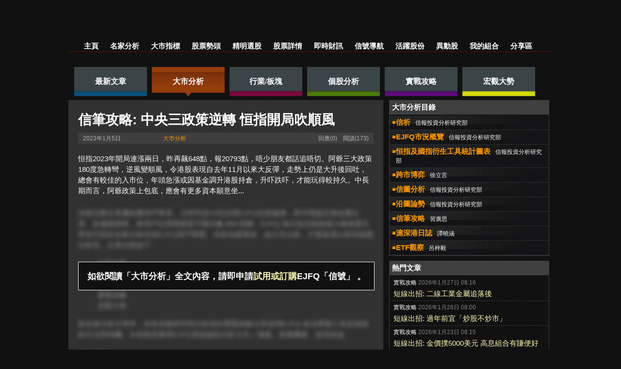

--- FILE ---
content_type: text/html; charset=UTF-8
request_url: https://www.ejfq.com/home/tc/research/php/article-content.php?blog_posts_id=70769
body_size: 10269
content:
<script type="text/javascript">
	window.onload = function() {

		// Chrome, FireFox
		$('img').each(function() {
			if (!this.complete || typeof this.naturalWidth == "undefined" || this.naturalWidth == 0) {
				this.style = "display:none";

			}
		});

		var srcs = document.getElementsByTagName("img");
		for (var i=0;i<srcs.length;i++){
			var width = srcs[i].clientWidth;
			var height = srcs[i].clientHeight;

			if (width==28 && height==30 && (srcs[i].src).indexOf('http://static.hkej.com/hkej/images/') > -1 ){
				// IE
				document.getElementsByTagName("img")[i].style.display = 'none';

			}else if (width==20 && height==20 && (srcs[i].src).indexOf('http://static.hkej.com/hkej/images/') > -1 ){
				// Safari
				document.getElementsByTagName("img")[i].style.display = 'none';
			}
		}

	};
</script>
﻿


<!DOCTYPE html PUBLIC "-//W3C//DTD XHTML 1.0 Transitional//EN" "http://www.w3.org/TR/xhtml1/DTD/xhtml1-transitional.dtd">
<html xmlns="http://www.w3.org/1999/xhtml">
<head>





<meta http-equiv="Content-Type" content="text/html; charset=utf-8" />

<title>名家分析 | EJFQ 信號 - 全方位股票分析系統</title><meta name="description" content="搜羅即日最新最貼市《信報》精選專欄分析文章，內容豐富，由淺入深，切勿錯過"/><meta property="og:image" content="https://www.ejfq.com/logo.jpg"/><meta type="keywords" content="EJFQ,EJFQ信號,信號,信號導航,TA,FA,RA,股票勢頭,精明選股,股票篩選,市寬,大行報告,大市指標,輪動圖,板塊輪動,恒指CAPE,恒指及國指衍生工具,牛熊証,牛熊証街貨,資金流,EJ Markets,活躍股份,異動股,股票報價,即時報價,熱炒股,熱炒板塊,股息,公布業績,派息,港股,股票,恒指,恒生指數,滬港通,深港通,財經新聞,REITS,技術分析,基本分析,股市資訊,大市走勢" />
<meta name="facebook-domain-verification" content="l16imbpgpt106kaf3yxf6wwi57kljf" />

<link rel="shortcut icon" href="/home/tc/common/images/favicon.ico" mce_href="/home/tc/common/images/favicon.ico"/>

<link href="/home/tc/common/css/fq_global.css?20130604" rel="stylesheet" type="text/css" />
<link href="/home/tc/common/css/fq_style.css?20130604" rel="stylesheet" type="text/css" />
<link href="/home/tc/common/css/fq_menu.css?20130604" rel="stylesheet" type="text/css" />
<link href="/home/tc/common/css/fq_stockq.css" rel="stylesheet" type="text/css" />
<link href="/home/tc/common/css/fq_search.css" rel="stylesheet" type="text/css" />
<link href="/home/tc/common/css/fq_trackersignal.css" rel="stylesheet" type="text/css" />
<link href="/home/tc/common/css/fq_footer.css" rel="stylesheet" type="text/css" />
<link href="/home/tc/common/css/fq_promote.css" rel="stylesheet" type="text/css" />

<link href="/home/tc/common/css/fq_global_tablesorter.css" rel="stylesheet" type="text/css" />
<link href="/home/tc/common/css/jquery.autocomplete.css" rel="stylesheet" type="text/css" />
<link href="/home/tc/common/css/jquery.tooltip.css" rel="stylesheet" type="text/css" />
<link href="/home/tc/common/css/ui.all.css" rel="stylesheet" type="text/css" />
<link href="/home/tc/common/css/helpExtender.css" rel="stylesheet" type="text/css" />



<script type="text/javascript" src="/home/tc/common/js/jquery-new/jquery.js"></script>
<script type="text/javascript" src="/home/tc/common/js/jquery-new/jquery-ui.js"></script>
<script type="text/javascript" src="/home/tc/common/js/jquery-new/jquery-migrate.js"></script>
<script type="text/javascript" src="/home/tc/common/js/jquery-new/jquery.blockUI.js"></script>

<script type="text/javascript" src="/home/tc/common/js/jquery/jquery.scrollTo.js"></script>
<script type="text/javascript" src="/home/tc/common/js/jquery/jquery.helpExtender.js"></script>
<script type="text/javascript" src="/home/tc/common/js/jquery-new/jquery.cookie.js"></script>
<script type="text/javascript" src="/home/tc/common/js/jquery/jquery.autocomplete.js"></script>
<script type="text/javascript" src="/home/tc/common/js/jquery/jquery.tooltip.js"></script>
<script type="text/javascript" src="/home/tc/common/js/jquery/jquery.qtip.js"></script>
<script type="text/javascript" src="/home/tc/common/js/dropdowncontent.js"></script>
<script type="text/javascript" src="/home/tc/common/js/function.js"></script>
<script type="text/javascript" src="/home/tc/common/js/browser.js"></script>

<script type="text/javascript" src="/home/tc/common/js/global_props.js"></script>
<script type="text/javascript" src="/home/tc/common/js/jquery.hkejLib.js"></script>
<script type="text/javascript" src="/home/tc/common/js/jquery.hkejFormLib.js"></script>
<script type="text/javascript" src="/home/tc/landing/js/skeleton_head.js"></script>


<script type="text/javascript" src="/events/subscribe/css/fancybox/jquery.fancybox.js?v=2.1.520190426114229${js_version}"></script>
<link rel="stylesheet" type="text/css" href="/events/subscribe/css/fancybox/jquery.fancybox.css?v=2.1.5?{js_version}" media="screen" />
<script type="text/javascript">
$(document).ready(function() {	
	$('.fancybox1').fancybox({
		'type': 'iframe', 
		'scrolling': 'no', 
		'height': '500px', 
		'iframe': {'scrolling': 'yes'}
	})
})
</script>

<script type="text/javascript">
<!--
function MM_preloadImages() { //v3.0
	var d=document; if(d.images){ if(!d.MM_p) d.MM_p=new Array();
		var i,j=d.MM_p.length,a=MM_preloadImages.arguments; for(i=0; i<a.length; i++)
		if (a[i].indexOf("#")!=0){ d.MM_p[j]=new Image; d.MM_p[j++].src=a[i];}}
	}

function MM_swapImgRestore() { //v3.0
	var i,x,a=document.MM_sr; for(i=0;a&&i<a.length&&(x=a[i])&&x.oSrc;i++) x.src=x.oSrc;
}

function MM_findObj(n, d) { //v4.01
	var p,i,x;  if(!d) d=document; if((p=n.indexOf("?"))>0&&parent.frames.length) {
		d=parent.frames[n.substring(p+1)].document; n=n.substring(0,p);}
		if(!(x=d[n])&&d.all) x=d.all[n]; for (i=0;!x&&i<d.forms.length;i++) x=d.forms[i][n];
		for(i=0;!x&&d.layers&&i<d.layers.length;i++) x=MM_findObj(n,d.layers[i].document);
			if(!x && d.getElementById) x=d.getElementById(n); return x;
	}

function MM_swapImage() { //v3.0
	var i,j=0,x,a=MM_swapImage.arguments; document.MM_sr=new Array; for(i=0;i<(a.length-2);i+=3)
	if ((x=MM_findObj(a[i]))!=null){document.MM_sr[j++]=x; if(!x.oSrc) x.oSrc=x.src; x.src=a[i+2];}
}
function MM_goToURL() { //v3.0
	var i, args=MM_goToURL.arguments; document.MM_returnValue = false;
	for (i=0; i<(args.length-1); i+=2) eval(args[i]+".location='"+args[i+1]+"'");
}
var cX = 0; var cY = 0; var rX = 0; var rY = 0;
function UpdateCursorPosition(e){ cX = e.pageX; cY = e.pageY;}
function UpdateCursorPositionDocAll(e){ cX = event.clientX; cY = event.clientY;}
if(document.all) { document.onmousemove = UpdateCursorPositionDocAll; }
else { document.onmousemove = UpdateCursorPosition; }
function AssignPosition(d) {
if(self.pageYOffset) {
	rX = self.pageXOffset;
	rY = self.pageYOffset;
	}
else if(document.documentElement && document.documentElement.scrollTop) {
	rX = document.documentElement.scrollLeft;
	rY = document.documentElement.scrollTop;
	}
else if(document.body) {
	rX = document.body.scrollLeft;
	rY = document.body.scrollTop;
	}
if(document.all) {

	cX += rX; 
	cY += rY;
}
d.style.left = (cX+10) + "px";
d.style.top = (cY+10) + "px";
}
function HideContent(d) {
	if(d.length < 1) { return; }
	document.getElementById(d).style.display = "none";
}
function ShowContent(d) {
	if(d.length < 1) { return; }
	var dd = document.getElementById(d);
	AssignPosition(dd);
	dd.style.display = "block";
}
function ReverseContentDisplay(d) {
	if(d.length < 1) { return; }
	var dd = document.getElementById(d);
	AssignPosition(dd);
	if(dd.style.display == "none") { dd.style.display = "block"; }
	else { dd.style.display = "none"; }
}
//-->
</script>






	<!-- Google Tag Manager -->
	
		<script>
			window.dataLayer = window.dataLayer || [];
			
			
		</script>

		<noscript><iframe src="//www.googletagmanager.com/ns.html?id=GTM-KD8GS7" height="0" width="0" style="display:none;visibility:hidden"></iframe></noscript>
		<script>(function(w,d,s,l,i){w[l]=w[l]||[];w[l].push({'gtm.start':
		new Date().getTime(),event:'gtm.js'});var f=d.getElementsByTagName(s)[0],
		j=d.createElement(s),dl=l!='dataLayer'?'&l='+l:'';j.async=true;j.src=
		'//www.googletagmanager.com/gtm.js?id='+i+dl;f.parentNode.insertBefore(j,f);
		})(window,document,'script','dataLayer','GTM-KD8GS7');</script>

		<!-- End Google Tag Manager -->




</head>

<body>
<a name="top" id="top"></a>
<div id="wrapper">



			
	
	
	<div class="topthemebox2">
		<div id="commontopbox1">
			<div class="commontop_logobox2" style="position: relative; z-index: 0;">
									<div class="commontop_logo2"><a href="/home/tc/landing.htm"><img src="/home/tc/common/images/logo_ejfq112.png" border="0" /></a></div>

				
			</div>		

			<!--<div id="commontop_databoxv3">2026年1月28日,&nbsp;星期三</div>-->
			<div id="commontop_reglogboxv3">&nbsp;&nbsp;&nbsp;
								<a href="/home/tc/login.htm?phpRedirectURL=" id="btnLogin" onmouseover="MM_swapImage('login','','/home/tc/common/images/btn_login1.png?20130624',1)" onmouseout="MM_swapImgRestore()"><img src="/home/tc/common/images/btn_login0.png?20130624" alt="登入" title="登入" name="login" border="0" align="absbottom" /></a>
				<!-- a href="https://www.ejfq.com/home/tc/subscribe_form_flow1.htm" target="_blank" onmouseover="MM_swapImage('trial','','/home/tc/common/images/btn_applytrial1.png',1)" onmouseout="MM_swapImgRestore()"><img src="/home/tc/common/images/btn_applytrial0.png" alt="試用申請" title="試用申請" name="trial" border="0" align="absbottom" /></a-->
				<a href="https://www.ejfq.com/home/tc/payment_main.htm" onmouseover="MM_swapImage('purhase','','/home/tc/common/images/btn_directpurhase1.png?20130624',1)" onmouseout="MM_swapImgRestore()"><img src="/home/tc/common/images/btn_directpurhase0.png?20130624" alt="直接訂購" title="直接訂購" name="purhase" border="0" align="absbottom" /></a>
					

					

					

				

				<a href="/home/tc/video_tutorial.htm?video_category=1" onmouseover="MM_swapImage('how','','/home/tc/common/images/btn_vt1.png?{js_version}',1)" onmouseout="MM_swapImgRestore()"><img src="/home/tc/common/images/btn_vt0.png?{js_version}" alt="教學視頻" title="教學視頻" name="how" border="0" align="absbottom" /></a>
				
				<a href="http://www.facebook.com/hkej.ejfq" target="_blank"><img src="/home/tc/common/images/facebk_icon.jpg" border="0" alt="Facebook" title="Facebook" align="absbottom" id="Imagefb" onmouseover="MM_swapImage('Imagefb','','/home/tc/common/images/facebk_icon2.jpg',0)" onmouseout="MM_swapImgRestore()" /></a>
				<a href="http://www.hkej.com" target="_blank"><img src="/hkej_upload/guide/special_banner/images/hkej_icon1.jpg" border="0" align="absbottom" id="Imagehkej" onmouseover="MM_swapImage('Imagehkej','','/hkej_upload/guide/special_banner/images/hkej_icon2.jpg',0)" onmouseout="MM_swapImgRestore()" /></a> 

			</div>
		</div>

		<div id="commontopmenuboxv3">
			<table width="0" border="0" align="center" cellpadding="0" cellspacing="0">
				<tr>
					<td>
						<ul>
							
															<li class="t2w"><a href="/home/tc/landing.htm">主頁</a></li>
								<li class="t4w_selected"><a href="/home/tc/research/php/latest-articles.php" >名家分析</a></li>
								<li class="t4w"><a href="/大市指標-強弱股指數.htm">大市指標</a></li>
								<li class='t4w'><a href='/home/tc/tracker2.htm'>股票勢頭</a></li>
								<li class="t4w"><a href="/精明選股-股票篩選器.htm">精明選股</a></li>
								<li class="t4w"><a href="/home/tc/screener.htm?method=detail&code=1">股票詳情</a></li>
								<li class="t4w"><a href="/信報-即時財訊.htm">即時財訊</a></li>
								<li class="t4w"><a href="/home/tc/video-full-version-free.htm">信號導航</a></li>
								<li class="t4w"><a href="/活躍股份.htm">活躍股份</a></li>
								<li class="t3w"><a href="/異動股.htm">異動股</a></li>
								<li class="t4w" style="display:none"><a href="/home/tc/real/jsp/main.jsp">即時報價</a></li>
								<li class="t4w"><a href="/home/tc/portfolio.htm" >我的組合</a></li>
								<li class="t3w"><a href="/home/tc/forum/php/index.php">分享區</a></li>
														
						</ul>
					</td>
				</tr>
			</table>

		</div>
	</div>

	



<link href="/home/tc/research/css/fq_research.css?20190129" rel="stylesheet" type="text/css" />
<link href="/home/tc/research/css/rv_style.css?20190129" rel="stylesheet" type="text/css" />
<script type="text/javascript" src="/home/tc/common/js/jquery/thickbox.js"></script>
<link rel="stylesheet" href="/home/tc/common/js/jquery/thickbox.css?20190129" type="text/css" media="screen" />


<script type="text/javascript" src="/home/tc/research/js/index_blank.js"></script>

<script type="text/javascript" src="../js/blog_cate_fq.js"></script>
<div id="fcbox1">

	<nav class="res_menubar">
		<a href="latest-articles.php"><div class="res_btn1_off" onmouseover="this.className='res_btn1_on'" onmouseout="this.className='res_btn1_off'"><div class="res_btn1_txt">最新文章</div></div></a>
		
		  
			<a href="articles.php?blog_blogs_id=6"><div class="res_btn2_on" onmouseout="this.className='res_btn2_on'" onmouseover="this.className='res_btn2_on'"><div class="res_btn1_txt">大市分析</div></div></a>
		  
			<a href="articles.php?blog_blogs_id=7"><div class="res_btn3_off" onmouseout="this.className='res_btn3_off'" onmouseover="this.className='res_btn3_on'"><div class="res_btn2_txt">行業/板塊</div></div></a>
		  
			<a href="articles.php?blog_blogs_id=5"><div class="res_btn4_off" onmouseout="this.className='res_btn4_off'" onmouseover="this.className='res_btn4_on'"><div class="res_btn3_txt">個股分析</div></div></a>
		  
			<a href="articles.php?blog_blogs_id=8"><div class="res_btn5_off" onmouseout="this.className='res_btn5_off'" onmouseover="this.className='res_btn5_on'"><div class="res_btn4_txt">實戰攻略</div></div></a>
		  
			<a href="articles.php?blog_blogs_id=10"><div class="res_btn6_off" onmouseout="this.className='res_btn6_off'" onmouseover="this.className='res_btn6_on'"><div class="res_btn5_txt">宏觀大勢</div></div></a>
				<!--
		<a href="/home/tc/expert/php/index_fq.php"><div class="res_btn6_off" onmouseover="this.className='res_btn6_on'" onmouseout="this.className='res_btn6_off'"><div class="res_btn5_txt">專家講股</div></div></a>-->
	</nav>




<div class="res_box_left">   
	<div id="res_box_main">


<div id="res_headingbox_article"><h1>信筆攻略: 中央三政策逆轉 恒指開局吹順風</h1></div>
<div id="res_datebox">
<time><div class="res_date">2023年1月5日</div></time><div class="res_tracetxt"><a href="articles.php?blog_blogs_id=6">大市分析</a></div><div class="res_count">回應(0)&nbsp;&nbsp;&nbsp;&nbsp;閱讀(173)</div></div>
<div id="res_detailbox2_article"><article><p>恒指2023年開局連漲兩日，昨再飆648點，報20793點，唔少朋友都話追唔切。阿爺三大政策180度急轉彎，逆風變順風，令港股表現自去年11月以來大反彈，走勢上仍是大升後回吐，總會有較佳的入市位，年頭急漲或因基金調升港股持倉，升吓跌吓，才能玩得較持久。中長期而言，阿爺政策上包底，應會有更多資本願意坐...</p></article><p></p>

<script type="text/javascript">
// removeDuplicateImage();
function removeDuplicateImage(){

	$("#ns_dpage_imagebox").remove(); // unused section

	var srcs = [], temp;
	$("#res_detailbox2_article img").filter(function(){
		temp = $(this).attr("src");
		temp = temp.split("_");
		temp = temp[1].split(".");

		if (countInArray(srcs, temp[0]) < 1){
			srcs.push(temp[0]);   
			return false;
		} 
		// remove duplicate images
		return true;
	}).remove();
}

$(document).ready(function(){
	replaceArticleInTextImage();
	addThickBoxToImage();
	

});

function addThickBoxToImage(){
	$("#ns_dpage_imagebox img").wrap("<p><a href='' class='thickbox' rel='gallery-images1' title=''></a></p>");
	$("#ns_dpage_imagebox img").each(function(){
	

		var src = $(this).attr("src");
		$(this).parent('a').attr("href",src);
		
		$(this).css('max-width','600px');
		$(this).css('max-height','400px');		
		
		
	});
	
	$("#ns_dpage_imagebox a").click(function(e){

		e.preventDefault();
		tb_show('',$(this).find('img').attr('src'));
	});
	
}

function replaceArticleInTextImage(){
	

	// filter all hyperlink which has child image
	$("#res_detailbox2_article a").filter(function(){
		
		var title = $(this).attr("title");
		var img = $(this).find("img").attr("src");

		var that = $(this).clone();

		var remove = false;
		if (typeof title !== "undefined" && title != ""
			&& typeof img !== "undefined" && img != ""
			){
//			console.log("img title: "+title);
			title = title.replace(/&/g, '&amp;');	// post content is html encoded, replace & -> &amp; to match content
//			console.log(title);

			// filter all <p>
			$("#res_detailbox2_article p").filter(function(){


				// find <p> match [[title]]
				if (new RegExp("^\\[\\["+title+"\\]\\]$").test($(this).html().trim()) &&
					("[["+title+"]]").length == $(this).html().trim().length &&
					("[["+title+"]]").length < 100
				) {

//					console.log("found [[title]]: "+$(this).html().trim());
//					console.log("title: "+title);
					$(this).html(that);
					$(this).append("<br>"+title+"<br>");

					// setup click thickbox effect
					$(this).click(function(e){
						e.preventDefault();
						tb_show(title,$(this).find('img').attr('src'));
					});

					// remove original hyperlink and its child image
					remove = true;
				}

				// remove original title if [[title]] is found
				if (new RegExp("^"+title+"$").test($(this).html()) && remove){
					return true;
				}else {
					return false;
				}
				

			}).remove();
			//console.log("====");

		}

		// remove original hyperlink and its child image
		if (remove){
			return true;
		}else {
			return false;	
		}

	}).remove();


}

function countInArray(arr, str){
	// return number of occurance
	return $.grep(arr, function(elem){return elem === str;}).length;
}


function reset_url_title_1_focus()
{
	if (document.form.url_title_1.value == "在此輸入主題")
	{
		document.form.url_title_1.value = "";
	}
}
function reset_url_title_2_focus()
{
	if (document.form.url_title_2.value == "在此輸入主題")
	{
		document.form.url_title_2.value = "";
	}
}
function reset_url_title_3_focus()
{
	if (document.form.url_title_3.value == "在此輸入主題")
	{
		document.form.url_title_3.value = "";
	}
}
function reset_url_title_1_blur()
{
	if (document.form.url_title_1.value == "")
	{
		document.form.url_title_1.value = "在此輸入主題";
	}
}
function reset_url_title_2_blur()
{
	if (document.form.url_title_2.value == "")
	{
		document.form.url_title_2.value = "在此輸入主題";
	}
}
function reset_url_title_3_blur()
{
	if (document.form.url_title_3.value == "")
	{
		document.form.url_title_3.value = "在此輸入主題";
	}
}

function reset_pic_title_1_focus()
{
	if (document.form.pic_title_1.value == "在此輸入圖片註解")
	{
		document.form.pic_title_1.value = "";
	}
}
function reset_pic_title_2_focus()
{
	if (document.form.pic_title_2.value == "在此輸入圖片註解")
	{
		document.form.pic_title_2.value = "";
	}
}
function reset_pic_title_3_focus()
{
	if (document.form.pic_title_3.value == "在此輸入圖片註解")
	{
		document.form.pic_title_3.value = "";
	}
}
function reset_pic_title_1_blur()
{
	if (document.form.pic_title_1.value == "")
	{
		document.form.pic_title_1.value = "在此輸入圖片註解";
	}
}
function reset_pic_title_2_blur()
{
	if (document.form.pic_title_2.value == "")
	{
		document.form.pic_title_2.value = "在此輸入圖片註解";
	}
}
function reset_pic_title_3_blur()
{
	if (document.form.pic_title_3.value == "")
	{
		document.form.pic_title_3.value = "在此輸入圖片註解";
	}
}
</script>

		
	<style type="text/css">
		.text-blur{
			color: transparent !important;
			text-shadow: 0 0 8px rgba(255,255,255,0.5);
			text-shadow: rgba(255,255,255,0.5) 0 0 8px 0.01em;
			-webkit-touch-callout: none; /* iOS Safari */
			-webkit-user-select: none; /* Safari */
			khtml-user-select: none; /* Konqueror HTML */
			-moz-user-select: none; /* Firefox */
			-ms-user-select: none; /* Internet Explorer/Edge */
			user-select: none; /* Non-prefixed version, currently
			supported by Chrome and Opera */
		}
		.overlay{
			width: 100%; 
			position: relative; 
			background: #111; 
			border: solid 1px #FFF; 
			text-align: center; 
			top: 120px;
		}

	</style>
	<aside>
		<div class="overlay">
			<h3>如欲閱讀「大市分析」全文內容，請即申請<a href="/home/tc/payment_main.htm">試用或訂購</a>EJFQ「信號」 。</h3>
		</div>
		<div class="text-blur" style="margin-top: -50px;">
			信報完整文章屬收費用戶尊享。立即申請14天試用EJFQ信號服務，即可閱讀完整收費文章。於優惠期間，新用戶試用期後更可獲全數 $99 回贈。EJFQ 每日從信報挑選大量精選文章並刊登於名家分析內供EJFQ用戶閱覽。內容包羅萬有，由大市分析，行業板塊分析到個股分析等。文章分類如下：

			<ul>
				<li><a href="/home/tc/research/php/articles.php?blog_blogs_id=6" class="text-blur">大市分析</a></li>
				<li><a href="/home/tc/research/php/articles.php?blog_blogs_id=7" class="text-blur">行業/板塊</a></li>
				<li><a href="/home/tc/research/php/articles.php?blog_blogs_id=5" class="text-blur">個股分析</a></li>
				<li><a href="/home/tc/research/php/articles.php?blog_blogs_id=8" class="text-blur">實戰攻略</a></li>
				<li><a href="/home/tc/research/php/articles.php?blog_blogs_id=10" class="text-blur">宏觀大勢</a></li>

			</ul>

			除名家分析文章外，亦有信報研究部分析員於實戰攻略分享使用EJFQ 各項專業工具及指標的方法和時機。令你熟習運用EJFQ系統協助分析大市／個股。把握機會，提高收益。
			<h4>大市分析</h4>
			大市分析逢交易日概覽港股市場動向，亦會分析中、美兩地政經所帶來對香港股市波動的正面及反面影響。其中恒指及國指衍生工具統計圖表為用戶喜愛的分析工具之一，EJFQ統計港交所公佈之牛熊證分佈數據，經電腦程式分析出牛熊證街貨分佈是否失衡，最痛指數水平和期權比率變化等資訊，再以圖像化形式呈現，令用戶容易理解數據箇中意思。信圖分析則由信報投資研究部細心觀察和分析市場上值得留意的各項經濟數據，並從往績統計發掘及洞悉其中的關連。
			<h4>行業/板塊</h4>
			行業/板塊中的每日輪動透過 EJFQ 行業分類輪動圖簡述表現及動力最強的板塊。EJFQ行業分類輪動圖由RRG (Relative Rotation Graphs)提供，目標為令一般投資者能以簡單圖像了解板塊/個股動力及表現所處的相對周期位置，而無須累積繁瑣深奧的分析技巧/知識而創，特點為簡單易明。此外，信報投資研究部亦會每周於板塊觀察分析全球經濟、地方政策等因素，加以有力論點及數據支持，預測出有上升或放緩趨勢的行業。
			<h4>個股分析</h4>
			信報投資分析員每周於個股分析篩選值得留意個股或新股，利用全方位分析工具EJFQ 從多角度分析股票，包括從宏觀全球市況走勢、政府政策、公司基本面及股價技術走勢等綜合多個因素詳盡深入分析個股，預測入貨/持貨/沽貨時機。
			<h4>實戰攻略</h4>
			老徐、黃國英、杜嘯鴻等專欄作者將分享對市場看法心得和股市實戰經驗，拳拳到肉，最實在的操作買賣，包括期指、期權等操作技巧運用。
			<h4>宏觀大勢</h4>
			一眾名家與信報及EJFQ讀者論盡環球經濟，由各行各業、房地產、外匯到股市話題，無一不談。
			<br><br>
		</div>

		<a href='https://www.facebook.com/hashtag/EJFQ' target='_blank'>#EJFQ</a><br><a href='https://www.facebook.com/hashtag/EJFQ' target='_blank'>#信號</a><br>
		<h3>如欲閱讀完整《大市分析》文章，請即申請14天試用<a href="/home/tc/subscribe_form_flow1a99.htm?rel=research-article">EJFQ信號</a>服務。</h3>


		<div class="expreplybar">發表新回應：</div>

		<div class="explog2reply">如要回應，請先<a href="/home/tc/login.htm?phpRedirectURL=/home/tc/research/php/article-content.php&phpRedirectURLParams=blog_posts_id%3D70769">登入</a></div>

	</aside>

</div>


<div class="res_goup"><br/>
	<a href="articles.php?blog_blogs_id=6">返回《大市分析》主頁</a>
</div>


</div>
</div>

<div id="res_box_sub">
	
	<input id="blog_id" value="6" type="hidden"/>
	 <script type="text/javascript" src="/home/tc/research/js/calendar_fq.js"></script>
		<nav id="calendar">
					<div id="res_infobox_article_r">
				<div id="res_infobox1_r">大市分析目錄</div>
									<div id="res_rlisting_itembox">  

						<a href="articles.php?blog_blogs_id=6&keyword=信析">
							<div class="res_rlisting_title">信析<span class="res_rlisting_subinfo">信報投資分析研究部</span></div>
						</a>
					</div>
									<div id="res_rlisting_itembox">  

						<a href="articles.php?blog_blogs_id=6&keyword=EJFQ市況概覽">
							<div class="res_rlisting_title">EJFQ市況概覽<span class="res_rlisting_subinfo">信報投資分析研究部</span></div>
						</a>
					</div>
									<div id="res_rlisting_itembox">  

						<a href="articles.php?blog_blogs_id=6&keyword=恒指及國指衍生工具統計圖表">
							<div class="res_rlisting_title">恒指及國指衍生工具統計圖表<span class="res_rlisting_subinfo">信報投資分析研究部</span></div>
						</a>
					</div>
									<div id="res_rlisting_itembox">  

						<a href="articles.php?blog_blogs_id=6&keyword=跨市博弈">
							<div class="res_rlisting_title">跨市博弈<span class="res_rlisting_subinfo">徐立言</span></div>
						</a>
					</div>
									<div id="res_rlisting_itembox">  

						<a href="articles.php?blog_blogs_id=6&keyword=信圖分析">
							<div class="res_rlisting_title">信圖分析<span class="res_rlisting_subinfo">信報投資分析研究部</span></div>
						</a>
					</div>
									<div id="res_rlisting_itembox">  

						<a href="articles.php?blog_blogs_id=6&keyword=沿圖論勢">
							<div class="res_rlisting_title">沿圖論勢<span class="res_rlisting_subinfo">信報投資分析研究部</span></div>
						</a>
					</div>
									<div id="res_rlisting_itembox">  

						<a href="articles.php?blog_blogs_id=6&keyword=信筆攻略">
							<div class="res_rlisting_title">信筆攻略<span class="res_rlisting_subinfo">習廣思</span></div>
						</a>
					</div>
									<div id="res_rlisting_itembox">  

						<a href="articles.php?blog_blogs_id=6&keyword=滬深港日誌">
							<div class="res_rlisting_title">滬深港日誌<span class="res_rlisting_subinfo">譚曉涵</span></div>
						</a>
					</div>
									<div id="res_rlisting_itembox">  

						<a href="articles.php?blog_blogs_id=6&keyword=ETF觀察">
							<div class="res_rlisting_title">ETF觀察<span class="res_rlisting_subinfo">呂梓毅</span></div>
						</a>
					</div>
					

			</div>		
			
		
	</nav>

				
		<aside id="res_infobox_r">					
			<div id="res_infobox1_r">熱門文章</div>							

							<div id="res_replist_rbox_off">
					<div class="res_replist_info"><span class="res_replist_info_catname">實戰攻略</span> 2026年1月27日 08:16</div>
					<div class="res_replist_rccont"><a href="article-content.php?blog_posts_id=90953">短線出招: 二線工業金屬追落後</a></div>
				</div>

								<div id="res_replist_rbox_off">
					<div class="res_replist_info"><span class="res_replist_info_catname">實戰攻略</span> 2026年1月26日 08:00</div>
					<div class="res_replist_rccont"><a href="article-content.php?blog_posts_id=90929">短線出招: 過年前宜「炒股不炒市」</a></div>
				</div>

								<div id="res_replist_rbox_off">
					<div class="res_replist_info"><span class="res_replist_info_catname">實戰攻略</span> 2026年1月23日 08:15</div>
					<div class="res_replist_rccont"><a href="article-content.php?blog_posts_id=90893">短線出招: 金價撲5000美元 高息組合有賺便好</a></div>
				</div>

								<div id="res_replist_rbox_off">
					<div class="res_replist_info"><span class="res_replist_info_catname">行業/板塊</span> 2026年1月27日 06:01</div>
					<div class="res_replist_rccont"><a href="article-content.php?blog_posts_id=90951">板塊觀察: 石油化工股強 中集安瑞科值博</a></div>
				</div>

								<div id="res_replist_rbox_off">
					<div class="res_replist_info"><span class="res_replist_info_catname">實戰攻略</span> 2026年1月22日</div>
					<div class="res_replist_rccont"><a href="article-content.php?blog_posts_id=90871">短線出招: 歐美暫時降溫 續篩選高息股</a></div>
				</div>

								<div id="res_replist_rbox_off">
					<div class="res_replist_info"><span class="res_replist_info_catname">大市分析</span> 2026年1月27日 08:25</div>
					<div class="res_replist_rccont"><a href="article-content.php?blog_posts_id=90955">恒指及國指衍生工具統計圖表</a></div>
				</div>

								<div id="res_replist_rbox_off">
					<div class="res_replist_info"><span class="res_replist_info_catname">實戰攻略</span> 2026年1月21日</div>
					<div class="res_replist_rccont"><a href="article-content.php?blog_posts_id=90847">短線出招: 美日債息大幅攀升 避險為上</a></div>
				</div>

								<div id="res_replist_rbox_off">
					<div class="res_replist_info"><span class="res_replist_info_catname">實戰攻略</span> 2026年1月26日 20:05</div>
					<div class="res_replist_rccont"><a href="article-content.php?blog_posts_id=90933">美股攻略: 暴風雪下的生存之道　棄「賭」轉攻能源</a></div>
				</div>

								<div id="res_replist_rbox_off">
					<div class="res_replist_info"><span class="res_replist_info_catname">個股分析</span> 2026年1月27日 06:01</div>
					<div class="res_replist_rccont"><a href="article-content.php?blog_posts_id=90937">股期出擊: 利好消息頻現 紫金上望60元</a></div>
				</div>

								<div id="res_replist_rbox_off">
					<div class="res_replist_info"><span class="res_replist_info_catname">實戰攻略</span> 2026年1月26日 06:01</div>
					<div class="res_replist_rccont"><a href="article-content.php?blog_posts_id=90927">英眼狙擊: 貴金屬狂牛帶動眾人暴富</a></div>
				</div>

				
		</aside>
		<div id="res_infobox_r">
			<div class="res_replist_info"><a href="#top">向上</a></div>
		</div>




            
		  

</div>

</div>


<div class="footer">
	<div class="ftr_botlink">
		<a href="/hkej_upload/guide/faq/html/fq_memberprovision.html?keepThis=true&TB_iframe=true&height=400&width=600" title=""  class="fancybox1 fancybox.ajax">EJFQ服務條款</a> | 
		<a href="/home/tc/info.htm?type=privacy&lang=ch">EJFQ私隱條款</a> | 
		<a href="/home/tc/info.htm?type=disclaimer&lang=ch">EJFQ免責聲明</a> | 
		<a href="/cdn-cgi/l/email-protection#a9ccc7d8dcc0dbd0e9c1c2ccc387cac6c4">聯絡EJFQ:<span class="__cf_email__" data-cfemail="33565d42465a414a735b5856591d505c5e">[email&#160;protected]</span></a>
	</div> 	  	
	
	<div class="ftr_disclaimer">本網站的內容概不構成任何投資意見，本網站內容亦並非就任何個別投資者的特定投資目標、財務狀況及個別需要而編製。投資者不應只按本網站內容進行投資。在作出任何投資決定前，投資者應考慮產品的特點、其本身的投資目標、可承受的風險程度及其他因素，並適當地尋求獨立的財務及專業意見。 
		<br/>信報財經新聞有限公司、香港交易所資訊服務有限公司、其控股公司及／或該等控股公司的任何附屬公司、或其資訊來源及／或其他第三方數據供應商均竭力提供準確而可靠的資料，但不能保證資料絕對無誤，且亦不會承擔因任何不準確或遺漏而引起的任何損失或損害的責任。</div>

		<div class="ftr_copyright">信報財經新聞有限公司版權所有，不得轉載。<br/>Hong Kong Economic Journal Co. Ltd © All Rights Reserved. </div>
	</div>

	<map name="topmap" id="topmap"><area shape="rect" coords="19,39,221,75" href="index.html" /></map>
	
	

</div>



<INPUT type=hidden name=xtime value=0.82436800003052>

<script data-cfasync="false" src="/cdn-cgi/scripts/5c5dd728/cloudflare-static/email-decode.min.js"></script></body>
</html> 




--- FILE ---
content_type: text/css
request_url: https://www.ejfq.com/home/tc/common/css/fq_style.css?20130604
body_size: 1943
content:
@charset "utf-8";
/*MainpageTop*/
a{
	color: #fffbb5;
	text-decoration: none;
}
a:hover{
	color: #ffffff;
	text-decoration: underline;
}
sup{
	font-size: 11px;
	color: #fc9700;
	font-weight: normal;
	margin: 0px;
	padding: 0px;
	vertical-align: top;
	font-family: Arial, Helvetica, sans-serif;
}
.commontop_logobox{
	width:260px;
	float:left;
}
.commontop_logobox2{
	width:114px;
	float:left;
}
.commontop_logo{
	width:260px;
	float:left;
}
.commontop_logo2{
	width:114px;
	float:left;
}
#commontop_databox{
	width:157px;
	float:left;
	font-family: Arial, Helvetica, sans-serif;
	font-size: 12px;
	color: #d2d2d2;
	padding-left: 8px;
}

#commontop_databox .guestname{
	font-family: Arial, Helvetica, sans-serif;
	font-size: 12px;
	color: #ff8a00;
}
#commontop_reglogbox{
	width:75px;
	height: 30px;
	float:left;
	background-image: url(../images/fq_toplogin_bg.gif);
	font-size: 12px;
	color: #ffffff;
	padding-top: 4px;
	padding-left: 20px;
}
#commontop_reglogbox  .topreglink:link{
	font-size: 12px;
	color: #ffffff;
	text-decoration: none;
}
#commontop_reglogbox  .topreglink:visited{
	font-size: 12px;
	color: #ffffff;
	text-decoration: none;
}
#commontop_reglogbox  .topreglink:hover{
	font-size: 12px;
	color: #ffffff;
	text-decoration: underline;
}
#commontop_reglogbox  .toploglink:link{
	font-size: 12px;
	color: #ef413d;
	text-decoration: none;
}
#commontop_reglogbox  .toploglink:visited{
	font-size: 12px;
	color: #ef413d;
	text-decoration: none;
}
#commontop_reglogbox  .toploglink:hover{
	font-size: 12px;
	color: #ef413d;
	text-decoration: underline;
}
#commontop_databoxv3{
	width:157px;
	float:left;
	font-size: 12px;
	color: #fff;
	margin-left: 5px;
	margin-top: 32px;
}
#commontop_databoxv2{
	width:157px;
	float:left;
	font-size: 12px;
	color: #000000;
	padding-top: 8px;
	padding-left: 5px;
}
#commontop_databoxv2,#commontop_databoxv3 .date_md{
	font-size: 12px;
	color: #302d26;
	font-weight: normal;
}
#commontop_databoxv2,#commontop_databoxv3 .date_day{
	font-size: 12px;
	color: #302d26;
}
#commontop_databoxv2,#commontop_databoxv3 .guestname{
	font-size: 12px;
	color: #302d26;
}
#commontop_reglogboxv2{
	width:500px;
	float:right;
	font-size: 12px;
	color: #000000;
	padding-top: 8px;
	text-align: right;
	padding-right: 10px;
}
#commontop_reglogboxv3{
	width:500px;
	float:right;
	font-size: 12px;
	color: #FFF;
	padding-bottom: 6px;
	text-align: right;
	padding-right: 10px;
	margin-top: 26px;
}
#commontop_reglogboxv2  .topreglink:link{
	font-size: 12px;
	color: #302d26;
	text-decoration: none;
}
#commontop_reglogboxv2  .topreglink:visited{
	font-size: 12px;
	color: #302d26;
	text-decoration: none;
}
#commontop_reglogboxv2  .topreglink:hover{
	font-size: 12px;
	color: #302d26;
	text-decoration: underline;
}
#commontop_reglogboxv2  .toploglink:link{
	font-size: 12px;
	color: #302d26;
	text-decoration: none;
}
#commontop_reglogboxv2  .toploglink:visited{
	font-size: 12px;
	color: #302d26;
	text-decoration: none;
}
#commontop_reglogboxv2  .toploglink:hover{
	font-size: 12px;
	color: #302d26;
	text-decoration: underline;
}
/*Login */
.pl{
	position:absolute;
	visibility: hidden;
	background-image:url(../images/fg_login_bg.jpg);
	margin-left:-212px;
	padding:0;
	margin-top: 2px;
}
#loginTable{
	margin:10px 10px 0 10px ;
}
#loginTable td{
	padding:0 0 5px 0;
	font-size:13px;
	color:#FFFFFF;
}
#loginTable td a{
	color:#FFFFFF;
	text-decoration: none;
}
#loginTable td a:hover{
	color:#FFFFFF;
	text-decoration: underline;
}
#loginTable td input.tf{
	width:150px;
	border: 1px solid #666666;
}
#loginTable td input.submitbutton{
	border: 0px solid #f00;
	color: #FFFFFF;
	font-size: 12px;
	height: 22px;
	width: 50px;
	background-image: url(../images/fq_submitbuttonbg.jpg);
	padding-bottom: 2px;
}
#loginTable td input.submitbutton:hover{
	border: 0px solid #f00;
	cursor:pointer;
	text-decoration: underline;
}
/* TableRollover */
tr.table-rollover {
	background-color: #3f3f3f
}
tr.table-rollout {
	background-image: url(../images/blank_bg.gif);
	background-repeat: repeat;
}
tr.table-rollover2 {
	cursor: pointer;
	background-color: #3f3f3f
}
tr.table-rollout2 {
	background-image: url(../images/blank_bg.gif);
	background-repeat: repeat;
}

/* Paging */
#pagenobox{
	width: 640px;
	float: left;
	margin-top: 8px;
}
#pagenobox1{
	float: right;
}

#pageno{
	float: left;
}
#pageno ul {
margin: 0;  padding: 0; list-style-type: none;
} 
#pageno li {
	float: left;
	border: 1px solid #3f3f3f;
	margin-left: 6px;
} 
#pageno a {
	text-decoration: none;
	float: left;
	font-size: 13px;
	color: #fffbb5;
	text-align: center;
	clear: none;
	padding-top: 2px;
	padding-right: 3px;
	padding-bottom: 2px;
	padding-left: 3px;
} 
#pageno a:link {
	color: #fffbb5;
	padding-top: 2px;
	padding-right: 3px;
	padding-bottom: 2px;
	padding-left: 3px;
}

#pageno a:hover {
	color: #FFFFFF;
	background-color: #c12c28;
	padding-top: 2px;
	padding-right: 3px;
	padding-bottom: 2px;
	padding-left: 3px;
} 
#pageno ul li .selected a {
	color: #ffffff;
	background-color: #c12c28;
	padding-top: 2px;
	padding-right: 3px;
	padding-bottom: 2px;
	padding-left: 3px;
} 
#page_next{
	float: left;
	margin-left: 6px;
	padding: 3px;
}
#page_next a:link {
	color: #fffbb5;
	font-size: 12px;
	padding-top: 2px;
	padding-right: 3px;
	padding-bottom: 2px;
	padding-left: 3px;
}
#page_next a:visited {
	color: #fffbb5;
	font-size: 12px;
	padding-top: 2px;
	padding-right: 3px;
	padding-bottom: 2px;
	padding-left: 3px;
}
#page_next a:hover {
	color: #FFFFFF;
	padding-top: 2px;
	padding-right: 3px;
	padding-bottom: 2px;
	padding-left: 3px;
	font-size: 12px;
	background-color: #c12c28;

}
#pagenobox2{
	float: left;
	padding: 3px;
	width: 630px;
	font-size: 15px;
	color: #ffffff;
}
#pagenobox2 a:link {
	color: #fffbb5;
	font-size: 15px;
	padding-top: 2px;
	padding-right: 3px;
	padding-bottom: 2px;
	padding-left: 3px;
}
#pagenobox2 a:visited {
	color: #fffbb5;
}
#pagenobox2 a:hover {
	color: #ffffff;
	text-decoration: underline;
}
#pagenobox3{
	width: 962px;
	float: left;
	margin-bottom: 18px;
}
#pagenobox3b{
	margin-right: auto;
	margin-left: auto;
}
#pagenobox4{
	width: 962px;
	float: left;
	margin-top: 8px;
	margin-bottom: 5px;
}
/* buttons */
.imgbutton{
	border: 0px solid #f00;
	color: #FFFFFF;
	font-size: 12px;
	height: 22px;
	width: 50px;
	background-image: url(../images/fq_submitbuttonbg.jpg);
	padding-bottom: 2px;
}
.imgbutton:hover{
	border: 0px solid #f00;
	cursor:pointer;
	text-decoration: underline;
}
.imgbutton5w{
	border: 0px solid #f00;
	color: #FFFFFF;
	font-size: 12px;
	height: 22px;
	width: 80px;
	background-image: url(../images/fq_submitbuttonbg_5w.jpg);
	padding-bottom: 2px;
}
.imgbutton5w:hover{
	border: 0px solid #f00;
	cursor:pointer;
	text-decoration: underline;
}
.imgbutton7w{
	border: 0px solid #f00;
	color: #FFFFFF;
	font-size: 12px;
	height: 22px;
	width: 105px;
	background-image: url(../images/fq_submitbuttonbg_7w.jpg);
	padding-bottom: 2px;
}
.imgbutton7w:hover{
	border: 0px solid #f00;
	cursor:pointer;
	text-decoration: underline;
}
.imgbutton9w{
	border: 0px solid #f00;
	color: #FFFFFF;
	font-size: 12px;
	height: 22px;
	width: 123px;
	background-image: url(../images/fq_submitbuttonbg_9w.jpg);
	padding-bottom: 2px;
}
.imgbutton9w:hover{
	border: 0px solid #f00;
	cursor:pointer;
	text-decoration: underline;
}
.imgbutton12w{
	border: 0px solid #f00;
	color: #FFFFFF;
	font-size: 12px;
	height: 22px;
	width: 160px;
	background-image: url(../images/fq_submitbuttonbg_12w.jpg);
	padding-bottom: 2px;
}
.imgbutton12w:hover{
	border: 0px solid #f00;
	cursor:pointer;
	text-decoration: underline;
}
.tooltip {
	position: relative;
        display: inline-block;
	/*padding-bottom: 2px;*/
}
.tooltip .tooltiptext {
	visibility: hidden;
	width: auto;
	height: 20px;
	border: 0px solid #000;
	border-radius: 0px;
	background-color: #ffffff;
	color: #000000;
	font-size: 12px;
	text-align: center;
	z-index: 10;
	margin-top: 25px;
	/*margin-left: -160px;*/
	left: 50%;
	transform: translateX(-50%);
	padding-top: 4px;
	padding-left: 10px;
	padding-right: 10px;
	white-space: nowrap;
	/*float: right;*/
	font-family: Arial, "微軟正黑體", "Microsoft JhengHei", "新細明體", "PMingLiU", AppleGothic, Dotum, Lucida Grande, Verdana Sans-serif;
	position: absolute;
	opacity: 0;
	transition: opacity 0.15s ease-in-out, visibility 0.15s ease-in-out;
}
.tooltip:hover .tooltiptext {
	visibility: visible;
	opacity: 1;
}

/* LastUpdateTime */
.ftnote{
	font-size: 12px;
	color: #CCCCCC;
}
.ftnote a{
	color: #fffbb5;
	text-decoration: none;
}
.ftnote a:hover{
	color: #ffffff;
	text-decoration: underline;
}
.sqftnote{
	font-size: 12px;
	color: #959595;
}
.sqftnote a{
	color: #fffbb5;
	text-decoration: none;
}
.sqftnote a:hover{
	color: #ffffff;
	text-decoration: underline;
}
/* Message */
#msg_box1{
	width: 967px;
	float: left;
	padding-top: 25px;
	padding-left: 8px;
	padding-bottom: 5px;
}
#msg_box1 .descr{
	font-size: 15px;
	color:#FFFFFF;
	line-height: 150%;
}
#msg_box1 .subtitle{
	font-size: 16px;
	color:#FF9900;
	font-weight: bold;
}
#msg_box1 p{

	color: #FFFFFF;
}
#msg_box1 .descr a{
	font-size: 12px;
	color:#fffbb5;
	text-decoration: none;
}
#msg_box1 .descr a:hover{
	font-size: 12px;
	color:#FFFFFF;
	text-decoration: underline;
}
#recentStockDiv {
	float: left;
}
/* PopUp */
.pop_topbox1{
	width: 704px;
	margin-right: auto;
	margin-left: auto;
	height: 21px;
	font-size: 15px;
	font-weight: bold;
	color: #FF9900;
	padding-left: 16px;
	padding-top: 5px;
}
.pop_topbox2{
	width: 688px;
	margin-right: auto;
	margin-left: auto;
	padding-top: 8px;
	padding-right: 16px;
	padding-bottom: 8px;
	padding-left: 16px;
}
.pop_topbox2 .date{
	font-size: 12px;
	color: #666666;
}
.pop_topbox2 p{
	font-size: 15px;
	color: #FFFFFF;
	line-height: 150%;
}
.pop_topbox2 h1{
	font-size: 24px;
	color: #FF9900;
	font-weight: bold;
}
.pop_topbox2 h4{
	font-size: 18px;
	color: #FF9900;
	font-weight: bold;
}
.pop_topbox2 li{
	line-height: 150%;
}
.pop_topbox3{
	width: 710px;
	background-color: #333334;
	padding: 5px;
	font-size: 13px;
	color: #CCCCCC;
	text-align: right;
	margin-right: auto;
	margin-left: auto;
}
.pop_topbox3 a{
	color: #CCCCCC;
	text-decoration: none;
}
.sectorname{
	font-size: 12px;
	color: #FFFFFF;
}
.ls_title_on_table{
	font-size: 12px;
	color: #ff9900;
	background-color: #333333;
	text-align: center;
}
.title_on_lstable{
	font-size: 15px;
	color: #ff9900;
	font-weight: bold;
}
/* Suspend */
.suspend{
	font-size: 11px;
	color: #FFFFFF;
	background-color: #ff1d1d;
	padding: 1px;
	font-weight: normal;
	display: none;
}
.suspend2{
	font-size: 11px;
	color: #FFFFFF;
	background-color: #ff1d1d;
	padding: 1px;
	font-weight: normal;
}
/* non-price related up and down */
.np_up{
	color: #ff8400;
	font-family: Arial, Helvetica, sans-serif;
	font-size: 12px;
}
.np_dn{
	color: #327878;
	font-family: Arial, Helvetica, sans-serif;
	font-size: 12px;
}


--- FILE ---
content_type: text/css
request_url: https://www.ejfq.com/home/tc/common/css/fq_menu.css?20130604
body_size: 1313
content:
@charset "utf-8";
#commontopmenubox ul {
margin: 0;  padding: 0; list-style-type: none;
} 
#commontopmenubox li {
float: left;
} 
.commonmenubox1 ul {
margin: 0;  padding: 0; list-style-type: none;
} 
.commonmenubox1 li {
float: left;
} 
.commonmenubox1 li.ms2_t4w a.selected {
color: #ffffff;
font-weight: bold;
background-image: url(../images/fg_menutagbg_4w.jpg);
} 
.commonmenubox1 li.ms2_t5w a.selected {
color: #ffffff;
font-weight: bold;
background-image: url(../images/fg_menutagbg_5w.jpg);
} 
.commonmenubox2 li.ms2_t5w a.selected {
color: #ffffff;
font-weight: bold;
background-image: url(../images/fg_menutagbg_5w.jpg);
} 
.commonmenubox2 li.ms2_t4w a.selected {
color: #ffffff;
font-weight: bold;
background-image: url(../images/fg_menutagbg_4w.jpg);
} 
.commonmenubox2 li.ms2_t2w a.selected {
color: #ffffff;
font-weight: bold;
background-image: url(../images/fg_menutagbg_2w.jpg);
} 
.commonmenubox2 li.ms2_t6w a.selected {
color: #ffffff;
font-weight: bold;
background-image: url(../images/fg_menutagbg_6w.jpg);
} 
.commonmenubox2 li.ms2_t7w a.selected {
color: #ffffff;
font-weight: bold;
background-image: url(../images/fg_menutagbg_7w.jpg);
} 
.commonmenubox2 ul {
margin: 0;  padding: 0; list-style-type: none;
} 
.commonmenubox2 li {
float: left;
}
.commonmenubox2b li.ms2_t4w a.selected {
color: #ffffff;
font-weight: bold;
background-image: url(../images/fg_menutagbg_4w.jpg);
} 
.commonmenubox2b li.ms2_t2w a.selected {
color: #ffffff;
font-weight: bold;
background-image: url(../images/fg_menutagbg_2w.jpg);
} 
.commonmenubox2b li.ms2_t6w a.selected {
color: #ffffff;
font-weight: bold;
background-image: url(../images/fg_menutagbg_6w.jpg);
} 
.commonmenubox2b li.ms2_t7w a.selected {
color: #ffffff;
font-weight: bold;
background-image: url(../images/fg_menutagbg_7w.jpg);
} 
.commonmenubox2b ul {
margin: 0;  padding: 0; list-style-type: none;
} 
.commonmenubox2b li {
float: left;
} 
.commonmenubox3 ul {
margin: 0;  padding: 0; list-style-type: none;
} 
.commonmenubox3 li {
float: left;
} 
.commonmenubox4 ul {
margin: 0;  padding: 0; list-style-type: none;
} 
.commonmenubox4 li {
float: left;
}
.commonmenubox4 li.ms2_t5w a.selected {
color: #ffffff;
font-weight: bold;
background-image: url(../images/fg_menutagbg_5w.jpg);
} 
.commonmenubox4 li.ms2_t6w a.selected {
color: #ffffff;
font-weight: bold;
background-image: url(../images/fg_menutagbg_6w.jpg);
} 
.commonmenubox4 li.ms2_t7w a.selected {
color: #ffffff;
font-weight: bold;
background-image: url(../images/fg_menutagbg_7w.jpg);
} 
/*MainMenuTag */
/*Tag1w */
.t1w{
	text-align: center;
	height: 32px;
	width: 34px;
	margin-right: 10px;
}
.t1w a {
	text-decoration: none;
	float: left;

	color: #ffffff;
	text-align: center;
	height: 20px;
	padding-top: 12px;
	clear: none;
	width: 34px;
} 
.t1w a:link {
	color: #ffffff;
}

.t1w a:hover {
	color: #ffffff;
	background-image: url(../images/fg_menutagbg_1w.png);
} 
.t1w_selected{
	background-image: url(../images/fg_menutagbg_1w.png);
	text-align: center;
	height: 20px;
	width: 34px;
	padding-top: 12px;
	margin-right: 10px;
}
.t1w_selected a {
	color: #ffffff;
	text-decoration: none;
} 
/*Tag2w */
.t2w{
	text-align: center;
	height: 32px;
	width: 43px;
	margin-right: 10px;
}
.t2w a {
	text-decoration: none;
	float: left;
	color: #ffffff;
	text-align: center;
	height: 20px;
	padding-top: 12px;
	clear: none;
	width: 43px;
} 
.t2w a:link {
	color: #ffffff;
}

.t2w a:hover {
	color: #ffffff;
	background-image: url(../images/fg_menutagbg_2w.png);
} 
.t2w_selected{
	background-image: url(../images/fg_menutagbg_2w.png);
	text-align: center;
	height: 20px;
	width: 43px;
	padding-top: 12px;
	margin-right: 10px;
}
.t2w_selected a {
	color: #ffffff;
	text-decoration: none;
} 
/*Tag3w */
.t3w{
	text-align: center;
	height: 32px;
	width: 59px;
	margin-right: 10px;
}
.t3w a {
	text-decoration: none;
	float: left;
	color: #ffffff;
	text-align: center;
	height: 20px;
	padding-top: 12px;
	clear: none;
	width: 59px;
} 
.t3w a:link {
	color: #ffffff;
}

.t3w a:hover {
	color: #ffffff;
	background-image: url(../images/fg_menutagbg_3w.png);
} 
.t3w_selected{
	background-image: url(../images/fg_menutagbg_3w.png);
	text-align: center;
	height: 20px;
	width: 59px;
	padding-top: 12px;
	margin-right: 10px;
}
.t3w_selected a {
	color: #ffffff;
	text-decoration: none;
} 
/*Tag4w */
.t4w{
	text-align: center;
	height: 32px;
	width: 74px;
	margin-right: 10px;
}
.t4w a {
	text-decoration: none;
	float: left;
	color: #ffffff;
	text-align: center;
	height: 20px;
	padding-top: 12px;
	clear: none;
	width: 74px;
} 
.t4w a:link {
	color: #ffffff;
}

.t4w a:hover {
	color: #ffffff;
	background-image: url(../images/fg_menutagbg_4w.png);
} 
.t4w_selected{
	background-image: url(../images/fg_menutagbg_4w.png);
	text-align: center;
	height: 20px;
	width: 74px;
	padding-top: 12px;
	margin-right: 10px;
}
.t4w_selected a {
	color: #ffffff;
	text-decoration: none;
} 
/*Tag5w */
.t5w{
	text-align: center;
	height: 32px;
	width: 91px;
	margin-right: 10px;
}
.t5w a {
	text-decoration: none;
	float: left;
	color: #ffffff;
	text-align: center;
	height: 20px;
	padding-top: 12px;
	clear: none;
	width: 91px;
} 
.t5w a:link {
	color: #ffffff;
}

.t5w a:hover {
	color: #ffffff;
	background-image: url(../images/fg_menutagbg_5w.png);
} 
.t5w_selected{
	background-image: url(../images/fg_menutagbg_5w.png);
	text-align: center;
	height: 20px;
	width: 91px;
	padding-top: 12px;
	margin-right: 10px;
}
.t5w_selected a {
	color: #ffffff;
	text-decoration: none;
} 
/*Tag6w */
.t6w{
	text-align: center;
	height: 32px;
	width: 107px;
	margin-right: 10px;
}
.t6w a {
	text-decoration: none;
	float: left;
	color: #ffffff;
	text-align: center;
	height: 20px;
	padding-top: 12px;
	clear: none;
	width: 107px;
} 
.t6w a:link {
	color: #ffffff;
}

.t6w a:hover {
	color: #ffffff;
	background-image: url(../images/fg_menutagbg_6w.png);
} 
.t6w_selected{
	background-image: url(../images/fg_menutagbg_6w.png);
	text-align: center;
	height: 20px;
	width: 107px;
	padding-top: 12px;
	margin-right: 10px;
}
.t6w_selected a {
	color: #ffffff;
	text-decoration: none;
} 
/*Tag7w */
.t7w{
	text-align: center;
	height: 32px;
	width: 123px;
	margin-right: 10px;
}
.t7w a {
	text-decoration: none;
	float: left;
	color: #ffffff;
	text-align: center;
	height: 20px;
	padding-top: 12px;
	clear: none;
	width: 123px;
} 
.t7w a:link {
	color: #ffffff;
}

.t7w a:hover {
	color: #ffffff;
	background-image: url(../images/fg_menutagbg_7w.png);
} 
.t7w_selected{
	background-image: url(../images/fg_menutagbg_7w.png);
	text-align: center;
	height: 20px;
	width: 123px;
	padding-top: 12px;
	margin-right: 10px;
}
.t7w_selected a {
	color: #ffffff;
	text-decoration: none;
} 
/*Tag8w */
.t8w{
	text-align: center;
	height: 32px;
	width: 139px;
	margin-right: 10px;
}
.t8w a {
	text-decoration: none;
	float: left;
	color: #ffffff;
	text-align: center;
	height: 20px;
	padding-top: 12px;
	clear: none;
	width: 139px;
} 
.t8w a:link {
	color: #ffffff;
}

.t8w a:hover {
	color: #ffffff;
	background-image: url(../images/fg_menutagbg_8w.png);
} 
.t8w_selected{
	background-image: url(../images/fg_menutagbg_8w.png);
	text-align: center;
	height: 20px;
	width: 139px;
	padding-top: 12px;
	margin-right: 10px;
}
.t8w_selected a {
	color: #ffffff;
	text-decoration: none;
} 
/*Tag9w */
.t9w{
	text-align: center;
	height: 32px;
	width: 155px;
	margin-right: 10px;
}
.t9w a {
	text-decoration: none;
	float: left;
	color: #ffffff;
	text-align: center;
	height: 20px;
	padding-top: 12px;
	clear: none;
	width: 155px;
} 
.t9w a:link {
	color: #ffffff;
}
.t9w a:hover {
	color: #ffffff;
	background-image: url(../images/fg_menutagbg_9w.png);
} 
.t9w_selected{
	background-image: url(../images/fg_menutagbg_9w.png);
	text-align: center;
	height: 20px;
	width: 155px;
	padding-top: 12px;
	margin-right: 10px;
}
.t9w_selected a {
	color: #ffffff;
	text-decoration: none;
} 
/*Tag10w */
.t10w{
	text-align: center;
	height: 32px;
	width: 171px;
	margin-right: 10px;
}
.t10w a {
	text-decoration: none;
	float: left;
	color: #ffffff;
	text-align: center;
	height: 20px;
	padding-top: 12px;
	clear: none;
	width: 171px;
} 
.t10w a:link {
	color: #ffffff;
}

.t10w a:hover {
	color: #ffffff;
	background-image: url(../images/fg_menutagbg_10w.png);
} 
.t10w_selected{
	background-image: url(../images/fg_menutagbg_10w.png);
	text-align: center;
	height: 20px;
	width: 171px;
	padding-top: 12px;
	margin-right: 10px;
}
.t10w_selected a {
	color: #ffffff;
	text-decoration: none;
} 
/*Tag11w */
.t11w{
	text-align: center;
	height: 32px;
	width: 187px;
	margin-right: 10px;
}
.t11w a {
	text-decoration: none;
	float: left;
	color: #ffffff;
	text-align: center;
	height: 20px;
	padding-top: 12px;
	clear: none;
	width: 187px;
} 
.t11w a:link {
	color: #ffffff;
}

.t11w a:hover {
	color: #ffffff;
	background-image: url(../images/fg_menutagbg_11w.png);
} 
.t11w_selected{
	background-image: url(../images/fg_menutagbg_11w.png);
	text-align: center;
	height: 20px;
	width: 187px;
	padding-top: 12px;
	margin-right: 10px;
}
.t11w_selected a {
	color: #ffffff;
	text-decoration: none;
} 
/*Tag12w */
.t12w{
	text-align: center;
	height: 32px;
	width: 203px;
	margin-right: 10px;
}
.t12w a {
	text-decoration: none;
	float: left;
	color: #ffffff;
	text-align: center;
	height: 20px;
	padding-top: 12px;
	clear: none;
	width: 203px;
} 
.t12w a:link {
	color: #ffffff;
}
.t12w a:hover {
	color: #ffffff;
	background-image: url(../images/fg_menutagbg_12w.png);
} 
.t12w_selected{
	background-image: url(../images/fg_menutagbg_12w.png);
	text-align: center;
	height: 20px;
	width: 203px;
	padding-top: 12px;
	margin-right: 10px;
}
.t12w_selected a {
	color: #ffffff;
	text-decoration: none;
} 
/*Tag13w */
.t13w{
	text-align: center;
	height: 32px;
	width: 219px;
	margin-right: 10px;
}
.t13w a {
	text-decoration: none;
	float: left;
	color: #ffffff;
	text-align: center;
	height: 20px;
	padding-top: 12px;
	clear: none;
	width: 219px;
} 
.t13w a:link {
	color: #ffffff;
}

.t13w a:hover {
	color: #ffffff;
	background-image: url(../images/fg_menutagbg_13w.png);
} 
.t13w_selected{
	background-image: url(../images/fg_menutagbg_13w.png);
	text-align: center;
	height: 20px;
	width: 219px;
	padding-top: 12px;
	margin-right: 10px;
}
.t13w_selected a {
	color: #ffffff;
	text-decoration: none;
} 
/*MainMenuTag2 */
/*Tag1w */
.ms2_t1w{
	text-align: center;
	height: 36px;
	width: 34px;
	margin-right: 10px;
}
.ms2_t1w a {
	text-decoration: none;
	float: left;
	font-size: 15px;
	color: #fffbb5;
	text-align: center;
	height: 21px;
	padding-top: 15px;
	clear: none;
	width: 34px;
} 
.ms2_t1w a:link {
	color: #fffbb5;
	text-decoration: none;
}

.ms2_t1w a:hover {
	color: #ffffff;
	background-image: url(../images/fg_menutagbg_1w.jpg);
	text-decoration: none;
} 
.ms2_t1w_selected{
	background-image: url(../images/fg_menutagbg_1w.jpg);
	text-align: center;
	height: 21px;
	width: 34px;
	padding-top: 15px;
	font-weight: bold;
	font-size: 15px;
	margin-right: 10px;
	text-decoration: none;
}
.ms2_t1w_selected a {
	color: #ffffff;
	text-decoration: none;
} 
.ms2_t1w_selected a:hover {
	color: #ffffff;
	text-decoration: none;
} 
/*Tag2w */
.ms2_t2w{
	text-align: center;
	height: 36px;
	width: 50px;
	margin-right: 10px;
}
.ms2_t2w a {
	text-decoration: none;
	float: left;
	font-size: 15px;
	color: #fffbb5;
	text-align: center;
	height: 21px;
	padding-top: 15px;
	clear: none;
	width: 50px;
} 
.ms2_t2w a:link {
	color: #fffbb5;
	text-decoration: none;
}

.ms2_t2w a:hover {
	color: #ffffff;
	background-image: url(../images/fg_menutagbg_2w.jpg);
	text-decoration: none;
} 
.ms2_t2w_selected{
	background-image: url(../images/fg_menutagbg_2w.jpg);
	text-align: center;
	height: 21px;
	width: 50px;
	padding-top: 15px;
	font-weight: bold;
	font-size: 15px;
	margin-right: 10px;
	text-decoration: none;
}
.ms2_t2w_selected a {
	color: #ffffff;
	text-decoration: none;
} 
.ms2_t2w_selected a:hover {
	color: #ffffff;
	text-decoration: none;
}
/*Tag3w */
.ms2_t3w{
	text-align: center;
	height: 36px;
	width: 66px;
	margin-right: 10px;
}
.ms2_t3w a {
	text-decoration: none;
	float: left;
	font-size: 15px;
	color: #fffbb5;
	text-align: center;
	height: 21px;
	padding-top: 15px;
	clear: none;
	width: 66px;
} 
.ms2_t3w a:link {
	color: #fffbb5;
	text-decoration: none;
}

.ms2_t3w a:hover {
	color: #ffffff;
	background-image: url(../images/fg_menutagbg_3w.jpg);
	text-decoration: none;
} 
.ms2_t3w_selected{
	background-image: url(../images/fg_menutagbg_3w.jpg);
	text-align: center;
	height: 21px;
	width: 66px;
	padding-top: 15px;
	font-weight: bold;
	font-size: 15px;
	margin-right: 10px;
	text-decoration: none;
}
.ms2_t3w_selected a {
	color: #ffffff;
	text-decoration: none;
} 
.ms2_t3w_selected a:hover {
	color: #ffffff;
	text-decoration: none;
}
/*Tag4w */
.ms2_t4w{
	text-align: center;
	height: 36px;
	width: 81px;
	margin-right: 10px;
}
.ms2_t4w a {
	text-decoration: none;
	float: left;
	font-size: 15px;
	color: #fffbb5;
	text-align: center;
	height: 21px;
	padding-top: 15px;
	clear: none;
	width: 81px;
} 
.ms2_t4w a:link {
	color: #fffbb5;
	text-decoration: none;
}
.ms2_t4w a:hover {
	color: #ffffff;
	background-image: url(../images/fg_menutagbg_4w.jpg);
	text-decoration: none;
} 
.ms2_t4w_selected{
	background-image: url(../images/fg_menutagbg_4w.jpg);
	text-align: center;
	height: 21px;
	width: 81px;
	padding-top: 15px;
	font-weight: bold;
	font-size: 15px;
	margin-right: 10px;
	text-decoration: none;
}
.ms2_t4w_selected a {
	color: #ffffff;
	text-decoration: none;
} 
.ms2_t4w_selected a:hover {
	color: #ffffff;
	text-decoration: none;
}
/*Tag5w */
.ms2_t5w{
	text-align: center;
	height: 36px;
	width: 98px;
	margin-right: 10px;
}
.ms2_t5w a {
	text-decoration: none;
	float: left;
	font-size: 15px;
	color: #fffbb5;
	text-align: center;
	height: 21px;
	padding-top: 15px;
	clear: none;
	width: 98px;
} 
.ms2_t5w a:link {
	color: #fffbb5;
	text-decoration: none;
}

.ms2_t5w a:hover {
	color: #ffffff;
	background-image: url(../images/fg_menutagbg_5w.jpg);
	text-decoration: none;
} 
.ms2_t5w_selected{
	background-image: url(../images/fg_menutagbg_5w.jpg);
	text-align: center;
	height: 21px;
	width: 98px;
	padding-top: 15px;
	font-weight: bold;
	font-size: 15px;
	margin-right: 10px;
	text-decoration: none;
}
.ms2_t5w_selected a {
	color: #ffffff;
	text-decoration: none;
} 
.ms2_t5w_selected a:hover {
	color: #ffffff;
	text-decoration: none;
}
/*Tag6w */
.ms2_t6w{
	text-align: center;
	height: 36px;
	width: 114px;
	margin-right: 10px;
}
.ms2_t6w a {
	text-decoration: none;
	float: left;
	font-size: 15px;
	color: #fffbb5;
	text-align: center;
	height: 21px;
	padding-top: 15px;
	clear: none;
	width: 114px;
} 
.ms2_t6w a:link {
	color: #fffbb5;
	text-decoration: none;
}

.ms2_t6w a:hover {
	color: #ffffff;
	background-image: url(../images/fg_menutagbg_6w.jpg);
	text-decoration: none;
} 
.ms2_t6w_selected{
	background-image: url(../images/fg_menutagbg_6w.jpg);
	text-align: center;
	height: 21px;
	width: 114px;
	padding-top: 15px;
	font-weight: bold;
	font-size: 15px;
	margin-right: 10px;
	text-decoration: none;
}
.ms2_t6w_selected a {
	color: #ffffff;
	text-decoration: none;
} 
.ms2_t6w_selected a:hover {
	color: #ffffff;
	text-decoration: none;
}
/*Tag7w */
.ms2_t7w{
	text-align: center;
	height: 36px;
	width: 130px;
	margin-right: 10px;
	text-decoration: none;
}
.ms2_t7w a {
	text-decoration: none;
	float: left;
	font-size: 15px;
	color: #fffbb5;
	text-align: center;
	height: 21px;
	padding-top: 15px;
	clear: none;
	width: 130px;
} 
.ms2_t7w a:link {
	color: #fffbb5;
	text-decoration: none;
}

.ms2_t7w a:hover {
	color: #ffffff;
	background-image: url(../images/fg_menutagbg_7w.jpg);
	text-decoration: none;
} 
.ms2_t7w_selected{
	background-image: url(../images/fg_menutagbg_7w.jpg);
	text-align: center;
	height: 21px;
	width: 130px;
	padding-top: 15px;
	font-weight: bold;
	font-size: 15px;
	margin-right: 10px;
	text-decoration: none;
}
.ms2_t7w_selected a {
	color: #ffffff;
	text-decoration: none;
}
.ms2_t7w_selected a:hover {
	color: #ffffff;
	text-decoration: none;
} 
/*Tag8w */
.ms2_t8w{
	text-align: center;
	height: 36px;
	width: 146px;
	margin-right: 10px;
	text-decoration: none;
}
.ms2_t8w a {
	text-decoration: none;
	float: left;
	font-size: 15px;
	color: #fffbb5;
	text-align: center;
	height: 21px;
	padding-top: 15px;
	clear: none;
	width: 146px;
} 
.ms2_t8w a:link {
	color: #fffbb5;
	text-decoration: none;
}

.ms2_t8w a:hover {
	color: #ffffff;
	background-image: url(../images/fg_menutagbg_8w.jpg);
	text-decoration: none;
} 
.ms2_t8w_selected{
	background-image: url(../images/fg_menutagbg_8w.jpg);
	text-align: center;
	height: 21px;
	width: 146px;
	padding-top: 15px;
	font-weight: bold;
	font-size: 15px;
	margin-right: 10px;
	text-decoration: none;
}
.ms2_t8w_selected a {
	color: #ffffff;
	text-decoration: none;
} 
.ms2_t8w_selected a:hover {
	color: #ffffff;
	text-decoration: none;
}
/*Tag9w */
.ms2_t9w{
	text-align: center;
	height: 36px;
	width: 162px;
	margin-right: 10px;
}
.ms2_t9w a {
	text-decoration: none;
	float: left;
	font-size: 15px;
	color: #fffbb5;
	text-align: center;
	height: 21px;
	padding-top: 15px;
	clear: none;
	width: 162px;
} 
.ms2_t9w a:link {
	color: #fffbb5;
	text-decoration: none;
}
.ms2_t9w a:hover {
	color: #ffffff;
	background-image: url(../images/fg_menutagbg_9w.jpg);
	text-decoration: none;
} 
.ms2_t9w_selected{
	background-image: url(../images/fg_menutagbg_9w.jpg);
	text-align: center;
	height: 21px;
	width: 162px;
	padding-top: 15px;
	font-weight: bold;
	font-size: 15px;
	margin-right: 10px;
	text-decoration: none;
}
.ms2_t9w_selected a {
	color: #ffffff;
	text-decoration: none;
} 
.ms2_t9w_selected a:hover {
	color: #ffffff;
	text-decoration: none;
}
/*Tag10w */
.ms2_t10w{
	text-align: center;
	height: 36px;
	width: 178px;
	margin-right: 10px;
}
.ms2_t10w a {
	text-decoration: none;
	float: left;
	font-size: 15px;
	color: #fffbb5;
	text-align: center;
	height: 21px;
	padding-top: 15px;
	clear: none;
	width: 178px;
} 
.ms2_t10w a:link {
	color: #fffbb5;
	text-decoration: none;
}

.ms2_t10w a:hover {
	color: #ffffff;
	background-image: url(../images/fg_menutagbg_10w.jpg);
	text-decoration: none;
} 
.ms2_t10w_selected{
	background-image: url(../images/fg_menutagbg_10w.jpg);
	text-align: center;
	height: 21px;
	width: 178px;
	padding-top: 15px;
	font-weight: bold;
	font-size: 15px;
	margin-right: 10px;
	text-decoration: none;
}
.ms2_t10w_selected a {
	color: #ffffff;
	text-decoration: none;
} 
.ms2_t10w_selected a:hover {
	color: #ffffff;
	text-decoration: none;
}
/*Tag11w */
.ms2_t11w{
	text-align: center;
	height: 36px;
	width: 194px;
	margin-right: 10px;
}
.ms2_t11w a {
	text-decoration: none;
	float: left;
	font-size: 15px;
	color: #fffbb5;
	text-align: center;
	height: 21px;
	padding-top: 15px;
	clear: none;
	width: 194px;
} 
.ms2_t11w a:link {
	color: #fffbb5;
	text-decoration: none;
}

.ms2_t11w a:hover {
	color: #ffffff;
	background-image: url(../images/fg_menutagbg_11w.jpg);
	text-decoration: none;
} 
.ms2_t11w_selected{
	background-image: url(../images/fg_menutagbg_11w.jpg);
	text-align: center;
	height: 21px;
	width: 194px;
	padding-top: 15px;
	font-weight: bold;
	font-size: 15px;
	margin-right: 10px;
	text-decoration: none;
}
.ms2_t11w_selected a {
	color: #ffffff;
	text-decoration: none;
} 
.ms2_t11w_selected a:hover {
	color: #ffffff;
	text-decoration: none;
}
/*Tag12w */
.ms2_t12w{
	text-align: center;
	height: 36px;
	width: 210px;
	margin-right: 10px;
}
.ms2_t12w a {
	text-decoration: none;
	float: left;
	font-size: 15px;
	color: #fffbb5;
	text-align: center;
	height: 21px;
	padding-top: 15px;
	clear: none;
	width: 210px;
} 
.ms2_t12w a:link {
	color: #fffbb5;
	text-decoration: none;
}
.ms2_t12w a:hover {
	color: #ffffff;
	background-image: url(../images/fg_menutagbg_12w.jpg);
	text-decoration: none;
} 
.ms2_t12w_selected{
	background-image: url(../images/fg_menutagbg_12w.jpg);
	text-align: center;
	height: 21px;
	width: 210px;
	padding-top: 15px;
	font-weight: bold;
	font-size: 15px;
	margin-right: 10px;
	text-decoration: none;
}
.ms2_t12w_selected a {
	color: #ffffff;
	text-decoration: none;
} 
.ms2_t12w_selected a:hover {
	color: #ffffff;
	text-decoration: none;
}
/*Tag13w */
.ms2_t13w{
	text-align: center;
	height: 36px;
	width: 226px;
	margin-right: 10px;
}
.ms2_t13w a {
	text-decoration: none;
	float: left;
	font-size: 15px;
	color: #fffbb5;
	text-align: center;
	height: 21px;
	padding-top: 15px;
	clear: none;
	width: 226px;
} 
.ms2_t13w a:link {
	color: #fffbb5;
	text-decoration: none;
}

.ms2_t13w a:hover {
	color: #ffffff;
	background-image: url(../images/fg_menutagbg_13w.jpg);
	text-decoration: none;
} 
.ms2_t13w_selected{
	background-image: url(../images/fg_menutagbg_13w.jpg);
	text-align: center;
	height: 21px;
	width: 226px;
	padding-top: 15px;
	font-weight: bold;
	font-size: 15px;
	margin-right: 10px;
	text-decoration: none;
}

.ms2_t13w_selected a {
	color: #ffffff;
	text-decoration: none;
} 
.ms2_t13w_selected a:hover {
	color: #ffffff;
	text-decoration: none;
}
#commontopmenuboxv2 ul {
margin: 0;  padding: 0; list-style-type: none;
} 
#commontopmenuboxv2 li {
float: left;
	font-size: 15px;
	font-weight: bold;
}

#commontopmenuboxv3 ul {
margin: 0;  padding: 0; list-style-type: none;
} 
#commontopmenuboxv3 li {
float: left;
	font-size: 15px;
	font-weight: bold;
}




--- FILE ---
content_type: text/css
request_url: https://www.ejfq.com/home/tc/common/css/fq_stockq.css
body_size: 487
content:
@charset "utf-8";
/*Mainpage quote*/
.stockq_box{
	float: left;
	width: 160px;
}
.stockq_titlebar{
	font-size: 15px;
	color: #FFFFFF;
	background-image: url(../images/stockq_titlebar_bg.jpg);
	float: left;
	height: 21px;
	width: 160px;
	background-repeat: repeat;
	text-align: center;
	padding-top: 6px;
	font-weight: bold;
}

.stockq_contentbox{
	font-size: 15px;
	color: #FFFFFF;
	background-image: url(../images/stockq_contentbar_bg.jpg);
	float: left;
	width: 152px;
	padding-left: 8px;
	background-repeat: repeat;
	margin-bottom: 20px;

}
.stockq_contentbox .noinput{
	border: 0px solid #f00;
	color: #333333;
	font-size: 12px;
	height: 19px;
	width: 90px;
	margin-top: 8px;
	margin-bottom: 5px;
}
.stockq_contentbox .check{
	border: 0px solid #f00;
	color: #FFFFFF;
	font-size: 12px;
	height: 21px;
	width: 41px;
	background-image: url(../images/stockq_button2w_bg.jpg);
	padding-bottom: 2px;
	margin-left: 5px;
	margin-top: 8px;
	margin-bottom: 5px;
}
.recent_q_short_list{
	font-size: 12px;
	color: #FFFFFF;
	width: 145px;
	margin-top: 3px;
}
.recent_q_short_list a{
	color: #fffbb5;
	text-decoration: none;
}
.recent_q_short_list a:hover{
	color: #FFFFFF;
	text-decoration: underline;
}
/* TableStyle */
.tablestyle6{
	font-size: 13px;
	color: #e1e1e1;
	margin-top: 3px;
	width: 145px;
}
.tablestyle6 td{
	padding-top: 2px;
	padding-bottom: 2px;
	padding-left: 2px;
}
.tablestyle6 .stockno{
	font-size: 12px;
	color: #FFFFFF;
}
.tablestyle6 .no{
	font-size: 13px;
	color: #FFFFFF;
}
.tablestyle6 .no_bo{
	font-size: 24px;
	color: #FFFFFF;
	font-weight: bold;
}
.tablestyle6 .up{
	font-size: 12px;
	font-weight: normal;
	color: #52e701;

}
.tablestyle6 .dn{
	font-size: 12px;
	font-weight: normal;
	color: #e70101;

}
.tablestyle6 .zero{
	font-size: 12px;
	font-weight: normal;
	color: #898989;

}
.tablestyle6 .name{
	font-size: 13px;
	color: #FFFFFF;
	font-weight: normal;
}
.tablestyle6 .name a{
	color: #fffbb5;
	text-decoration: none;
}
.tablestyle6 .name a:hover{
	color: #FFFFFF;
	text-decoration: underline;
}
.mstq_infotable{
	font-size: 12px;
	color: #FFFFFF;
	font-weight: normal;
	width: 100%;
}
.mstq_infotable td{
	padding-top: 2px;
	padding-bottom: 2px;
	padding-left: 2px;
}
.mstq_infotable .noq{
	font-size: 12px;
	color: #FF9900;
	font-weight: bold;
}
.mainsmallrtq{
	width: 145px;
}
.mainsmallrtq .stockprice{
	font-size: 22px;
	color: #111111;
	font-weight: bold;
	float: left;
	width: 122px;
	padding-left: 5px;
}
.mainsmallrtq .stockchanges{
	float: left;
	width: 122px;
	padding-left: 5px;
}
.mainsmallrtq .up{
	font-size: 13px;
	font-weight: bold;
	color: #009900;
	background-image: url(../../landing/images/pricebg_s_up.jpg);
	height: 60px;
	width: 127px;
	float: left;
}
.mainsmallrtq .dn{
	font-size: 12px;
	font-weight: bold;
	color: #e70101;
	background-image: url(../../landing/images/pricebg_s_dn.jpg);
	height: 60px;
	width: 127px;
	float: left;
}
.mainsmallrtq .zero{
	font-size: 12px;
	font-weight: bold;
	color: #898989;
	background-image: url(../../landing/images/pricebg_s_zero.jpg);
	height: 60px;
	width: 127px;
	float: left;
}
.mainsmallrtq_reload{
	height: 60px;
	width: 18px;
	float: left;
	background-image: url(../../landing/images/rtq_s_reloadbg.jpg);
}


--- FILE ---
content_type: text/css
request_url: https://www.ejfq.com/home/tc/common/css/fq_search.css
body_size: 493
content:
@charset "utf-8";

#keysearchWrap{
	float:left;
	width:988px;
	padding-top: 10px;
	padding-left: 10px;
}

#keysearchWrap .Info{
	float: left;
	clear:both;
	width:974px;





	*margin:5px 0 0 0;
	letter-spacing: 1px;
	padding-top: 2px;
	padding-right: 0;
	padding-bottom: 3px;
	padding-left: 5px;
	margin-bottom: 5px;
	border-bottom-width: 1px;
	border-bottom-style: dotted;
	border-bottom-color: #3f3f3f;
}
#keysearchWrap .Info .count{
	float:left;
	letter-spacing:0;
	color: #FFFFFF;
	font-weight: bold;
	padding-top: 6px;
	padding-right: 3px;
	padding-bottom: 2px;
	padding-left: 0px;
}
#keysearchWrap .Info .currentPage{
	float:left;
	height:15px;
	margin:0 0 3px 3px;
	padding:1px 3px 1px 3px;
	border: 1px solid #9ab065;
	background-color: #9ab065;
	font-size:12px;
	color:#FFFFFF;
}
#keysearchWrap #resultWrap{
	float:left;
	width:978px;
	padding-bottom: 10px;
}
#keysearchWrap #resultWrap #ad{
	float:right;
	width:300px;
	padding:10px 0 20px 20px;
}
#keysearchWrap #resultWrap #no_result{
	padding:10px 0 20px 0;
	font-size:15px;
	color: #FFFFFF;
}
#keysearchWrap #resultWrap .result{
	padding-top: 10px;
	padding-bottom: 20px;
}
#keysearchWrap #resultWrap .result .articleTit {
	letter-spacing:1px;
	font-size:16px;
	color: #FFFFFF;
	line-height: 130%;
	padding: 0px;
	margin: 0px;
}
#keysearchWrap #resultWrap .result .articleTit a{
	text-decoration: none;
	color: #fffbb5;
}
#keysearchWrap #resultWrap .result .articleTit a:hover{
	text-decoration: underline;
	color: #FFFFFF;
}
#keysearchWrap #resultWrap .result .recap{
	letter-spacing:0;
	font-size: 15px;
	color: #ffffff;
	line-height: 150%;
	padding: 0px;
	margin: 0px;
}
#keysearchWrap #resultWrap .result .sr_info{
	padding-bottom: 2px;
	letter-spacing:0;
	line-height: 150%;
	font-size: 13px;
	padding-top: 0px;
	padding-right: 0px;
	padding-left: 0px;
	margin: 0px;
}
#keysearchWrap #resultWrap .result .sr_info .cates{
	padding:1px 0;
	margin-right: 15px;
	color: #FF8A00;
}
#keysearchWrap #resultWrap .result .sr_info .author{
	float:none;
	margin-right: 15px;
	color: #FF8A00;
}
#keysearchWrap #resultWrap .result .sr_info .date{
	font-size:13px;
	font-family: Arial;
	color: #7f7f80;
}
#keysearchWrap #resultWrap .result .sr_info .replyid{
	font-size:12px;
	font-family: Arial;
	color: #ffffff;
	margin-right: 12px;
}
#keysearchWrap #resultWrap .result .sr_info .replyfeed{
	font-size:12px;
	font-family: Arial;
	color: #FFFFFF;
}
#keysearchWrap #resultWrap .result .sr_info .replyfeed a{
	color: #fffbb5;
	text-decoration: none;
}
#keysearchWrap #resultWrap .result .sr_info .replyfeed a:hover{
	color: #ffffff;
	text-decoration: underline;
}
#keysearchWrap #resultWrap .result .keys{
	background-color: #C12C28;
}

#keysearchWrap #footer{
	float:left;
	width:944px;
	padding:10px 0;
}
#keysearchbox{
	width:630px;
	float: left;
}
#keysearchbox1{
	float: left;
	height: 22px;
}
#keysearchbox2{
	width:50px;
	float: left;
	text-align: right;
}
.noReply{
	font-size: 15px;
	color: #FFFFFF;
}

--- FILE ---
content_type: text/css
request_url: https://www.ejfq.com/home/tc/common/css/fq_trackersignal.css
body_size: 445
content:
@charset "utf-8";
/* TrackerSignal*/
.trackertitle{
	color:#ff8a00;
	font-size: 12px;
}
#landing_trackertablebox {
	width:477px;
	float:left;
	background-image: url(../images/tracker_content_bg.jpg);
	background-repeat: repeat;
	padding-bottom: 10px;

}
/* Top3 */
.trackertop3_box{
	width:468px;
	float:left;
	margin-left: 12px;
}
.landing_tstop3box1{
	float:left;
	margin-top: 6px;
	font-size: 16px;
	font-weight: bold;
	color: #FFFFFF;
	padding-left: 11px;
}
.landing_tstop3box2{
	float:left;
	margin-left: 5px;
	background-image: url(../images/tracker_top3_bg.jpg);
	height: 90px;
	width: 137px;
	margin-top: 6px;
}
.landing_tstop3box3{
	float:left;
	margin-left: 5px;
	background-image: url(../images/tracker_top3_bg.jpg);
	height: 90px;
	width: 137px;
	margin-top: 5px;
	margin-bottom: 6px;
}
.landing_tstop3boxtitle{
	float:left;
	margin-top: 6px;
	font-size: 16px;
	font-weight: bold;
	color: #FFFFFF;
	padding-left: 11px;
	width: 18px;
}
.landing_tstop3boxframe{
	width: 426px;
	float:left;

}
.top3name{
	font-size: 13px;
	color: #FFFFFF;
	text-align: center;
	margin-top: 5px;
}
.top3name a{
	color: #fffbb5;
	text-decoration: none;
}
.top3name a:hover{
	color: #FFFFFF;
	text-decoration: underline;
}
.top3zero{
	color: #CCCCCC;
	font-size: 13px;
	font-weight: normal;
	text-align: center;
	margin-top: 30px;
}
.top3no{
	color: #52e701;
	font-size: 24px;
	font-weight: bold;
	text-align: center;
}
.top3nodn{
	color: #FFFFFF;
	font-size: 22px;
	font-weight: bold;
	text-align: center;
}
.top3startdate{
	font-size: 12px;
	color: #FFFFFF;
	text-align: center;
}
/* TrackerFocus */
.landing_tstop3box4{
	float:left;
	width: 444px;
	margin-top: 5px;
	padding-left: 11px;
}
.landing_tstop3box4 .tsfo_stockname {
	margin-top: 8px;

}
.landing_tstop3box4 .tsfo_stockname a{
	color: #fffbb5;
	font-size: 16px;
	text-decoration: none;
	font-weight: bold;
}
.landing_tstop3box4 .tsfo_stockname a:hover{
	color: #ffffff;
	font-size: 16px;
	text-decoration: underline;
	font-weight: bold;
}
.landing_tstop3box4 .tsfo_content{
	color: #ffffff;
	font-size: 13px;
	line-height: 130%;
}
/* TrackerForAll */
.tracker{
	margin-left: auto;
	text-align: center;
	margin-right: auto;
}
.trackerdetails{
	color: #ffffff;
	font-size: 13px;
	background-image: url(../images/trackerdetails_bg.jpg);
	background-repeat: repeat;
	padding: 5px;
	text-align: center;
	float: left;
}
.trackerdetails .buy{
	color: #52e701;
	font-size: 13px;
}
.trackerdetails .sell{
	color: #e70101;
	font-size: 13px;
}
.trackerdetails .up{
	color: #52e701;
	font-size: 13px;
	font-weight: bold;
}
.trackerdetails .dn{
	color: #e70101;
	font-size: 13px;
	font-weight: bold;
}
.trackerdetails .zero{
	color: #898989;
	font-size: 13px;
	font-weight: bold;
}
.trackerdetails .stocknumber{
	color: #ff9900;
	font-size: 13px;
	font-weight: bold;
}
.tracker_updatenote{
	float:left;
	width: 444px;
	color: #ff9900;
	font-size: 13px;
	padding-left: 2px;
}
.hometrackernote{
	color: #ffffff;
	font-size: 13px;
}


--- FILE ---
content_type: text/css
request_url: https://www.ejfq.com/home/tc/common/css/fq_footer.css
body_size: 103
content:
@charset "utf-8";
/* Footer */
.footer{
	width: 998px;
	float: left;
	margin-top: 12px;
	font-size: 12px;
	color: #FFFFFF;
	line-height: 150%;
	padding-top: 8px;
	margin-bottom: 10px;
}
.ftr_copyright{
	font-size: 12px;
	color: #959595;
	padding-left: 9px;
	margin-top: 5px;
}
.ftr_botlink{
	padding-left: 9px;
}
.ftr_botlink a{
	font-size: 12px;
	color: #fffbb5;
	text-decoration: none;
}
.ftr_botlink a:hover{
	font-size: 12px;
	color: #FFFFFF;
	text-decoration: underline;
}
.ftr_disclaimer{
	font-size: 12px;
	color: #FFFFFF;
	background-color: #333334;
	display: block;
	padding-top: 5px;
	padding-right: 9px;
	padding-bottom: 5px;
	padding-left: 9px;
}
.ftnote2{
	width: 989px;
	float: left;
	font-size: 12px;
	color: #CCCCCC;
	padding-left: 9px;
	margin-top: 32px;
	border-top-width: 1px;
	border-top-style: solid;
	border-top-color: #730806;
	padding-top: 2px;
}
.ftnote2 a{
	color: #fffbb5;
	text-decoration: none;
}
.ftnote2 a:hover{
	color: #ffffff;
	text-decoration: underline;
}
.ejmemberinfo {
	color: #ffffff;
}
.ejmemberinfo a{
	color: #ff9900;
	text-decoration: none;
}
.ejmemberinfo a:hover{
	color: #ff9900;
	text-decoration: underline;
}


--- FILE ---
content_type: text/css
request_url: https://www.ejfq.com/home/tc/common/css/fq_promote.css
body_size: 939
content:
@charset "utf-8";

.promo_mainimg{
	width: 998px;
	float: left;
	margin-bottom: 10px;
}
.promo_mainimg2{
	width: 998px;
	float: left;
}
.promo_tabimg{
	width: 998px;
	float: left;
}

/* Promote */
.promo_box1{
	width: 982px;
	float: left;
	padding-top: 5px;
	padding-right: 8px;
	padding-left: 8px;
}
.promo_box1 .descr{
	font-size: 15px;
	color:#FFFFFF;
	line-height: 150%;
}
.promo_box1 .subtitle{
	font-size: 22px;
	color:#FF9900;
	font-weight: bold;
}
.promo_box1 p{
	line-height: 150%;
	color: #FFFFFF;
}
.promo_box1 .descr a{
	font-size: 12px;
	color:#fffbb5;
	text-decoration: none;
}
.promo_box1 .descr a:hover{
	font-size: 12px;
	color:#FFFFFF;
	text-decoration: underline;
}


/* Promote List*/
.promo_mainlist{
	width: 998px;
	float: left;
	padding-bottom: 5px;
	background-color: #333333;
}
.promo_itembox_full{
	margin-top: 20px;
	width: 960px;
	margin-right: auto;
	margin-left: auto;
	font-size: 15px;
	color: #FFFFFF;
}
.promo_textbox_full{
	width: 960px;
	float: left;
	margin-left: 18px;
	font-size: 15px;
	color: #FFFFFF;
	margin-top: 10px;
}
.promo_textbox_full2{
	width: 998px;
	float: left;
	font-size: 15px;
	color: #FFFFFF;
	margin-top: 10px;
}
.promo_itembox{
	width: 470px;
	float: left;
	margin-top: 20px;
	margin-bottom: 10px;
	margin-left: 15px;
	border-bottom-width: 1px;
	border-bottom-style: solid;
	border-bottom-color: #545454;
	height: 220px;
}
.promo_mainbox_l{
	width: 205px;
	float: left;
	padding-left: 10px;
}
.promo_mainnamebox{
	width: 205px;
	float: left;
	font-size: 16px;
	font-weight: bold;
	color: #FF9900;
	padding-top: 5px;
	padding-bottom: 5px;
	text-align: center;
}
.promo_mainimgbox{
	width: 205px;
	float: left;
}
.promo_maincontentbox{
	width: 244px;
	float: left;
	font-size: 15px;
	line-height: 150%;
	color: #FFFFFF;
	padding-top: 20px;
}
.promo_maincontentbox ul{
	padding-left: 20px;
}
.promo_maincontentlink{
	width: 244px;
	float: left;
	text-align: right;

}
.promo_maincontentlink a{
	font-size: 12px;
	color: #fffbb5;
	text-decoration: none;
}
.promo_maincontentlink a:hover{
	font-size: 12px;
	color: #FFFFFF;
	text-decoration: underline;
}
.chartsbox_lineup{
	width: 470px;
	float: left;
	margin-top: 20px;
	margin-left: 15px;
	border-bottom-width: 1px;
	border-bottom-style: solid;
	border-bottom-color: #545454;
	height: 400px;

}
.chartsbox_titlebar{
	width: 460px;
	float: left;
	font-size: 16px;
	font-weight: bold;
	color: #FF9900;
	padding: 3px;
	height: 20px;
}
.chartsbox_textbar{
	width: 460px;
	float: left;
	font-size: 15px;
	line-height: 120%;
	color: #FFFFFF;
	padding: 3px;
	height: 40px;
}
.chartsbox_imgbar{
	width: 460px;
	float: left;
	background-color: #000000;
	padding: 3px;
	
}

/* Table Content*/
.faq_table{
	width: 950px;
	font-size: 15px;
	line-height: 120%;
	color: #FFFFFF;
}
.faq_table td{
	padding:5px;
	margin: 0px;
	border: 1px solid #545454;
}

/* Back */
.promo_backbox{
	width: 900px;
	float: left;
	font-size: 15px;
	color: #FFFFFF;
	padding-top: 5px;
	padding-right: 5px;
	padding-bottom: 5px;
	padding-left: 20px;
}
.promo_backbox a{
	color: #fffbb5;
	text-decoration: none;
}
.promo_backbox a:hover{
	color: #FFFFFF;
	text-decoration: underline;
}

/* QA style */
.ask_title{
	font-size: 18px;
	color: #FFFFFF;
	font-weight: bold;
}
.ans_title{
	font-size: 18px;
	color: #FF9900;
	font-weight: bold;
}

/* More */
.promo_more{
	height: 19px;
	width: 74px;
	text-align: center;
	font-size: 13px;
	background-image: url(../images/faqbut_more.jpg);
	padding-top: 4px;
	float: left;
	margin-left: 20px;
}
.promo_more a{
	font-weight: normal;
	color: #333333;
	text-decoration: none;
}
.promo_more a:hover{
	font-weight: normal;
	color: #333333;
	text-decoration: underline;
}

/* faq*/
.faq_contentbox{
	width: 950px;
	margin-right: auto;
	margin-left: auto;
	margin-top: 10px;
	margin-bottom: 10px;
	font-size: 13px;
	color: #FFFFFF;
}
.hide{
display: none;
}
.show{
	display: block;
	color: #FFFFFF;
	line-height: 150%;
	font-size: 15px;
	letter-spacing: 0.12em;
}
.faq_astyle{
	font-weight: bold;
	font-size: 15px;
	color: #FF9900;
	line-height: 150%;

}
.faq_qstyle{
	font-weight: bold;
	font-size: 15px;
	color: #FFFFFF;
	text-decoration: none;
	line-height: 150%;

}
.faq_qstyle a:link{
	font-weight: bold;
	font-size: 15px;
	color: #fffbb5;
	text-decoration: none;
	line-height: 150%;

}
.faq_qstyle a:hover{
	font-weight: bold;
	font-size: 15px;
	color: #FFFFFF;
	text-decoration: underline;
	line-height: 150%;
}
.faq_qstyle a:active{
	font-weight: bold;
	font-size: 15px;
	color: #FFFF00;
	text-decoration: none;
	line-height: 150%;
}
.faq_cat{
	font-weight: bold;
	font-size: 16px;
	color: #ff9900;
	margin-top: 20px;
	margin-bottom: 10px;
}

/* TrackerTopBanners */
.toptrackerbannerbox{
	width: 998px;
	float: left;
	margin-bottom: 12px;
}
.toptrackerbanner_ad1{
	width: 468px;
	float: left;
}
.toptrackerbanner_ad2{
	width: 120px;
	float: left;
	margin-left: 12px;
}
.toptrackerbanner_ad3{
	width: 732px;
	float: left;
}
.toptrackerbuttonbox{
	width: 120px;
	height: 55px;
	float: left;
	margin-left: 12px;
	font-size: 12px;
	line-height: 18px;
	color: #FFF;
	text-align: center;
	background-color: #111111;
	border-left-width: 1px;
	border-left-style: dotted;
	border-left-color: #666;
	padding-top: 5px;
}
.toptrackerbannerbox_basic{
	width: 266px;
	float: right;
}

--- FILE ---
content_type: text/css
request_url: https://www.ejfq.com/home/tc/research/css/fq_research.css?20190129
body_size: 2101
content:
@charset "utf-8";
/*GuestBar*/
.exp_top_guestbar{
	width: 982px;
	float: left;
	margin-top: 12px;
}
.exp_topmenubox{
	float: left;
	width: 245px;
	margin-bottom: 8px;
}
.exp_topmenu_p{
	float: left;
	width: 60px;
}
.exp_topmenu_c{
	float: left;
	width: 177px;
	font-size: 12px;
	color: #959595;
	line-height: 120%;
	background-color: #1e1e1e;
	height: 52px;
	padding: 4px;
}
.exp_topmenu_ct{
	color: #ff9900;
	font-size: 18px;
	font-weight: bold;
	line-height: 120%;
}
.exp_topmenu_ct a{
	color: #fffbb5;
	text-decoration: none;
}
.exp_topmenu_ct a:hover{
	color: #ffffff;
	text-decoration: underline;
}
.exp_topmenu_cn{
	color: #FFFFFF;
	font-size: 12px;
	background-color: #253855;
	float: left;
	width: 220px;
	padding-top: 2px;
	padding-right: 2px;
	padding-bottom: 2px;
	padding-left: 5px;
}
.exp_topmenu2box{
	float: left;
	width: 178px;
	margin-bottom: 8px;
	margin-right: 9px;
	margin-left: 9px;
	font-size: 18px;
	font-weight: bold;
	line-height: 120%;
}
.exp_topmenu2box a{
	color: #fffbb5;
	text-decoration: none;
}
.exp_topmenu2box a:hover{
	color: #ffffff;
	text-decoration: underline;
}
.exp_topmenu2_p{
	float: left;
	width: 60px;
}
.exp_topmenu2_c{
	float: left;
	width: 110px;
	background-color: #1e1e1e;
	height: 32px;
	padding-top: 20px;
	padding-right: 4px;
	padding-bottom: 4px;
	padding-left: 4px;
}
.exp_topmenu3box{
	float: left;
	width: 189px;
	margin-bottom: 8px;
	margin-left: 9px;
	font-size: 18px;
	font-weight: bold;
	line-height: 120%;
}
.exp_topmenu3_p{
	float: left;
	width: 60px;

}
.exp_topmenu3_c{
	float: left;
	width: 120px;
	background-image: url(../images/exp_topmenu_bg.png);
	height: 32px;
	padding-top: 20px;
	padding-right: 4px;
	padding-bottom: 4px;
	padding-left: 4px;
	background-repeat: repeat-x;
}

/*FeatureBar*/
.exp_featurebar{
	width: 982px;
	float: left;
	margin-top: 8px;
	text-align: right;
}
.exp_featurebar2{
	width: 982px;
	float: left;
	margin-bottom: 8px;
	text-align: right;
}
/*MainpageList*/
#expheadingbox{
	width: 640px;
	float: left;
}
#expheadingbox h1{
	font-size: 28px;
	color: #fffbb5;
	line-height: 150%;
	margin: 0px;
	padding: 0px;
}
#expheadingbox h1 a{
	text-decoration: none;
}
#expheadingbox h1 a:hover{
	text-decoration: none;
}
#expdatebox{
	width: 640px;
	float: left;
	border-top-width: 1px;
	border-bottom-width: 1px;
	border-top-style: solid;
	border-bottom-style: solid;
	border-top-color: #3f3f3f;
	border-bottom-color: #3f3f3f;
	margin-bottom: 5px;
	padding-top: 4px;
	padding-bottom: 2px;
}
.expdate{
	width: 160px;
	font-size: 12px;
	color: #ffffff;
	float: left;
}
.exptracetxt{
	width: 160px;
	font-size: 12px;
	color: #fffbb5;
	float: left;
	margin-left: 5px;
}
.exptracetxt a{
	text-decoration: none;
}
.exptracetxt a:hover{
	text-decoration: underline;
}
.expcount{
	width: 244px;
	float: right;
	font-size: 12px;
	color: #ffffff;
	text-align: right;
}
#exptoolbox{
	font-size: 12px;
	color: #ffffff;
	padding: 5px;
	margin-bottom: 5px;
	float: left;
	width: 630px;
	background-color: #1e1e1e;
}
#expdetailbox2{
	width: 640px;
	float: left;
	border-bottom-width: 1px;
	border-bottom-style: dashed;
	border-bottom-color: #3f3f3f;
	margin-bottom: 10px;
}
.expindex_cn{
	font-size: 12px;
	color: #ff9900;
	padding: 2px;
}
#expdetailbox2 p{
	font-size: 15px;
	line-height: 150%;
	color: #ffffff;
}
#expdetailbox2 h2{
	font-size: 22px;
	color: #ffffff;
	line-height: 150%;
	margin: 0px;
	padding: 0px;
}
#expdetailbox2 h2 a{
	color: #fffbb5;
	text-decoration: none;
}
#expdetailbox2 h2 a:hover{
	color: #ffffff;
	text-decoration: underline;
}
.expreadbar{
	font-size: 12px;
	color: #ffffff;
	padding-left: 5px;
	padding-bottom: 10px;
}
.expreadbar a{
	color: #fffbb5;
	text-decoration: none;
}
.expreadbar a:hover{
	color: #ffffff;
	text-decoration: underline;
}
.exp_goup{
	width: 640px;
	float: left;
	font-size: 12px;
}
.exp_goup a{
	color: #fffbb5;
	text-decoration: none;
}
.exp_goup a:hover{
	color: #ffffff;
	text-decoration: underline;
}
/*SearchbarRight*/
#exp_searchbox_r{
	width:330px;
	float: left;
	padding-bottom: 5px;
}
.exp_txtfield1{
	width: 270px;
	height: 19px;
	border: 0px solid #f00;
}
.exp_pulldn{
	height: 20px;
}
/*InfoboxRight*/
#infobox_r{
	width:328px;
	float: left;
	border: 1px solid #3f3f3f;
	margin-top: 18px;
}
#infobox1_r{
	width:325px;
	float: left;
	background-color: #3f3f3f;
	font-size: 13px;
	font-weight: bold;
	color: #FFFFFF;
	padding-top: 5px;
	padding-bottom: 5px;
	padding-left: 5px;
	margin-bottom: 2px;
}
#infobox3_r{
	width:328px;
	float: left;
}
#replist_rbox_on{
	width:330px;
	float: left;
	border-bottom-width: 1px;
	border-bottom-style: dashed;
	border-bottom-color: #3f3f3f;
	background-color: #343434;
	padding-bottom: 5px;
}
#replist_rbox_off{
	width:330px;
	float: left;
	border-bottom-width: 1px;
	border-bottom-style: dashed;
	border-bottom-color: #3f3f3f;
	padding-bottom: 5px;
}
.replist_rdate{
	width:312px;
	float: left;
	font-size: 12px;
	font-weight: normal;
	color: #FFFFFF;
	padding-top: 5px;
	padding-bottom: 5px;
	padding-left: 8px;
}
#replist_rcbox{
	width:330px;
	float: left;
	padding-top: 4px;
	padding-bottom: 1px;
	line-height: 130%;
}
#replist_rcbox a{
	font-size: 15px;
	color: #fffbb5;
	text-decoration: none;
}
#replist_rcbox a:hover{
	font-size: 15px;
	color: #ffffff;
	text-decoration: underline;
}
.replist_rcdot{
	width:18px;
	float: left;
	padding-top: 5px;
	text-align: center;
}
.replist_rccont{
	width:312px;
	float: left;
	line-height: 120%;
	font-size: 13px;
	color: #FF9900;
}



/*DetailsPage*/
#customImage{
	width:972px;
	float: left;
	margin-bottom: 5px;
	background-image: url(../images/topimg.jpg);
	font-size: 18px;
	font-weight: bold;
	color: #000000;
	padding-left: 10px;
	padding-top: 20px;
	background-repeat: repeat;
	padding-bottom: 20px;
}
#expdetailbox{
	width: 640px;
	float: left;
}
#expdetailbox p{
	font-size: 15px;
	line-height: 150%;
	color: #FFFFFF;
}
#expdetailbox h2{
	color: #ffffff;
	font-size: 18px;
	padding-top: 10px;
}
.exdetailslink{
	font-size: 12px;
	color: #ffffff;
}
.exdetailslink ul{
}
.exdetailslink li{
	font-size: 12px;
	color: #ffffff;
	margin-left: 12px;
	line-height: 18px;
}
.exdetailslink li a{
	color: #fffbb5;
	text-decoration: none;
}
.exdetailslink li a:hover{
	color: #ffffff;
	text-decoration: underline;
}
.exdetailsimglink{
	font-size: 12px;
	color: #ffffff;
}
.exdetailsimglink ul{
}
.exdetailsimglink li{
	font-size: 12px;
	color: #ffffff;
	margin-left: 12px;
	line-height: 18px;
}
.exdetailsimglink li a{
	color: #fffbb5;
	text-decoration: none;
}
.exdetailsimglink li a:hover{
	color: #ffffff;
	text-decoration: underline;
}
.detailsbotbox{
	text-align: right;
}
.expprint{
	font-size: 12px;
	color: #ffffff;
}
.expprint a{
	color: #fffbb5;
	text-decoration: none;
}
.expprint a:hover{
	color: #ffffff;
	text-decoration: underline;
}
.expcharge{
	font-size: 12px;
	color: #ffffff;
	margin-left: 5px;
}
.expcharge a{
	color: #fffbb5;
	text-decoration: none;
}
.expcharge a:hover{
	color: #ffffff;
	text-decoration: underline;
}
.expfdbackbar {
	margin-top: 18px;
	border-top-width: 1px;
	border-top-style: solid;
	border-top-color: #3f3f3f;
	font-size: 15px;
	line-height: 150%;
	font-weight: bold;
	color: #FF9900;
	padding-top: 5px;
}
.expfdback1{
	font-size: 12px;
	color: #ffffff;
	background-color: #1e1e1e;
	display: block;
	padding: 5px;
	margin-top: 10px;
}
.expfdback1 a{
	color: #fffbb5;
	text-decoration: none;
}
.expfdback1 a:hover{
	color: #ffffff;
	text-decoration: underline;
}
.exppostname{
	font-size: 15px;
	color: #ff9900;
	font-weight: bold;
}
.expfdback2{
	font-size: 15px;
	line-height: 150%;
	color: #ffffff;
	margin-top: 5px;
	padding-right: 5px;
	padding-left: 5px;
}
.expreplybar{
	margin-top: 18px;
	border-top-width: 1px;
	border-top-style: solid;
	border-top-color: #3f3f3f;
	font-size: 15px;
	line-height: 150%;
	font-weight: bold;
	color: #FF9900;
	padding-top: 5px;
}
.explog2reply{
	font-size: 15px;
	color: #FFFFFF;
	padding: 5px;
	background-color: #1e1e1e;
	margin-top: 8px;
}
.explog2reply a{
	color: #fffbb5;
	text-decoration: none;
}
#expentry_form{
	width:586px;
	margin-top: 8px;
	color: #FFFFFF;
	font-size: 15px;
}
#expentry_form .row_title{
	width:126px;
	padding:10px 10px 10px 0;
	border-top:dashed 1px #3f3f3f;
	vertical-align:top;
}
#expentry_form .row_content{
	width:450px;
	padding:10px 0;
	border-top:dashed 1px #3f3f3f;
	vertical-align:top;
}
#expentry_form .row_content ul {
margin: 0;  padding: 0; list-style-type: none;
} 
#expentry_form .row_content li {
float: left;
} 
#expentry_form .tf{
	margin:0;
	padding:0;
	font-size:15px;
	width: 300px;
}
#expentry_form .ta{
	width:450px;
	height:200px;
	margin:0;
	padding:0;
	font-size:15px;
}
#expentry_form .ff{
	margin:0;
	padding:0;
}

/*BloggerInfoRight*/
#expbox_r{
	width:328px;
	float: left;
	border: 1px solid #3f3f3f;
}
#expbox1_r{
	width:318px;
	float: left;
	background-color: #3f3f3f;
	font-size: 13px;
	font-weight: bold;
	color: #FFFFFF;
	height: 13px;
	padding: 5px;
}
#expbox2_r{
	width:318px;
	float: left;
	padding: 5px;

}
#expbox2_r p{
	font-size: 13px;
	color: #ffffff;
	line-height: 18px;
	margin-top: 10px;
	margin-bottom: 10px;
}
#expbox2_r hr{
	color: #3f3f3f;
	padding: 0px;
	margin-top: 5px;
	margin-right: 0px;
	margin-bottom: 5px;
	margin-left: 0px;
	width: 195px;
	line-height: 0px;
}
/*HotArticlesRight*/
.butgoback{
	width:16px;
	float: left;
}
.rbardate {
	width:287px;
	float: left;
	text-align: center;
}
#archivebox_r{
	width:328px;
	float: left;
	margin-top: 10px;
}
.archivetit_r{
	width:32px;
	float: left;
	font-size: 13px;
	font-weight: normal;
	color: #FF9900;
	padding-left: 8px;
	margin-top: 2px;
}
.archivebox2_r{
	width:280px;
	float: left;
	padding-left: 8px;
	font-size: 13px;
	padding-bottom: 10px;
}
.datepulldn{
	width:96px;
	font-size: 12px;
}
/*Edittools*/
.exptoolbox2{
	font-size: 12px;
	color: #ffffff;
	padding: 5px;
	float: left;
	width: 630px;
	background-color: #1e1e1e;
}



/*Search*/
.searchfield{
	border: 0px solid #f00;
	color: #333333;
	font-size: 12px;
	width: 570px;
	height: 20px;
}
.searchbut{
	border: 0px solid #f00;
	color: #FFFFFF;
	font-size: 12px;
	height: 21px;
	width: 41px;
	background-image: url(../../common/images/stockq_button2w_bg.jpg);
	padding-bottom: 2px;
	margin-left: 5px;
}



/*Old*/

.expname{
	font-size: 22px;
	font-weight: bold;
	color: #FF9900;
}
.gn_brline{
	margin-top: 5px;
	margin-bottom: 5px;
}
.expnameline{
	color: #223c63;
	background-color: #223c63;
	height: 1px;
	width: 200px;
}
.expfdback3{
}
.explog2reply a:hover{
	color: #1b6dbf;
	text-decoration: underline;
}
.expreplybar2{
	margin-top: 18px;
	font-size: 15px;
	line-height: 150%;
	font-weight: bold;
	color: #31496d;
	padding-top: 5px;
}


#expsortingMenu{
	width:644px;
	float: left;
	border-top-width: 1px;
	border-top-style: solid;
	border-top-color: #105dd2;
	margin-top: 8px;
}
#expsortingMenu ul {
margin: 0;  padding: 0; list-style-type: none;
} 
#expsortingMenu li {
float: left;
} 
#expsortingMenu a {
	text-decoration: none;
	float: left;
	font-size: 13px;
	color: #253855;
	text-align: center;
	height: 19px;
	padding-top: 3px;
	padding-right: 8px;
	padding-left: 8px;
	clear: none;
} 
#expsortingMenu a:link {
	color: #253855;
}

#expsortingMenu a:hover {
	color: #FFFFFF;
	background-color: #105dd2;
} 
#expsortingMenu ul li .selected a {
	color: #ffffff;
	background-color: #105dd2;
} 
#exp_blkbox{
	float: left;
	width: 962px;
	margin-top: 10px;
	font-size: 15px;
	line-height: 150%;
	color: #253855;
	text-align: center;
}
#ns_dpage_imagebox{
	/*display:none;*/
}


--- FILE ---
content_type: text/css
request_url: https://www.ejfq.com/home/tc/research/css/rv_style.css?20190129
body_size: 1566
content:
@charset "utf-8";

/* Top Menu: 6@150px-margin1-12 2-10 7@150px-margin1-3 2-10 8@110px-margin12px */
.res_menubar{
	float: left;
	width: 989px;
	padding-left: 9px;
	margin-bottom: 8px;
}
.res_btn1_on{
	background-image: url(../images/res_topmenu_bg.png);
	background-repeat: no-repeat;
	height: 60px;
	width: 150px;
	float: left;
	background-color: #0c6496;
	margin-left: 3px;
}
.res_btn1_off{
	background-image: url(../images/res_topmenu_bgc1.png);
	background-repeat: no-repeat;
	height: 60px;
	width: 150px;
	float: left;
	background-color: #3b4548;
	margin-left: 3px;
}
.res_btn2_on{
	background-image: url(../images/res_topmenu_bg.png);
	background-repeat: no-repeat;
	height: 60px;
	width: 150px;
	float: left;
	margin-left: 10px;
	background-color: #963d0c;
}
.res_btn2_off{
	background-image: url(../images/res_topmenu_bgc2.png);
	background-repeat: no-repeat;
	height: 60px;
	width: 150px;
	float: left;
	margin-left: 10px;
	background-color: #3b4548;
}
.res_btn3_on{
	background-image: url(../images/res_topmenu_bg.png);
	background-repeat: no-repeat;
	height: 60px;
	width: 150px;
	float: left;
	margin-left: 10px;
	background-color: #960c4d;
}
.res_btn3_off{
	background-image: url(../images/res_topmenu_bgc3.png);
	background-repeat: no-repeat;
	height: 60px;
	width: 150px;
	float: left;
	margin-left: 10px;
	background-color: #3b4548;
}
.res_btn4_on{
	background-image: url(../images/res_topmenu_bg.png);
	background-repeat: no-repeat;
	height: 60px;
	width: 150px;
	float: left;
	margin-left: 10px;
	background-color: #5d960c;
}
.res_btn4_off{
	background-image: url(../images/res_topmenu_bgc4.png);
	background-repeat: no-repeat;
	height: 60px;
	width: 150px;
	float: left;
	margin-left: 10px;
	background-color: #3b4548;
}
.res_btn5_on{
	background-image: url(../images/res_topmenu_bg.png);
	background-repeat: no-repeat;
	height: 60px;
	width: 150px;
	float: left;
	margin-left: 10px;
	background-color: #740c96;
}
.res_btn5_off{
	background-image: url(../images/res_topmenu_bgc5.png);
	background-repeat: no-repeat;
	height: 60px;
	width: 150px;
	float: left;
	margin-left: 10px;
	background-color: #3b4548;
}
.res_btn6_on{
	background-image: url(../images/res_topmenu_bg.png);
	background-repeat: no-repeat;
	height: 60px;
	width: 150px;
	float: left;
	margin-left: 10px;
	background-color: #d3da12;
}
.res_btn6_off{
	background-image: url(../images/res_topmenu_bgc6.png);
	background-repeat: no-repeat;
	height: 60px;
	width: 150px;
	float: left;
	margin-left: 10px;
	background-color: #3b4548;
}
.res_btn7_on{
	background-image: url(../images/res_topmenu_bg.png);
	background-repeat: no-repeat;
	height: 60px;
	width: 150px;
	float: left;
	margin-left: 10px;
	background-color: #d3da12;
}
.res_btn7_off{
	background-image: url(../images/res_topmenu_bgc7.png);
	background-repeat: no-repeat;
	height: 60px;
	width: 150px;
	float: left;
	margin-left: 10px;
	background-color: #3b4548;
}
.res_btn8_on{
	background-image: url(../images/res_topmenu_bg.png);
	background-repeat: no-repeat;
	height: 60px;
	width: 150px;
	float: left;
	margin-left: 10px;
	background-color: #f56821;
}
.res_btn8_off{
	background-image: url(../images/res_topmenu_bgc8.png);
	background-repeat: no-repeat;
	height: 60px;
	width: 150px;
	float: left;
	margin-left: 10px;
	background-color: #3b4548;
}
.res_btn9_on{
	background-image: url(../images/res_topmenu_bg.png);
	background-repeat: no-repeat;
	height: 60px;
	width: 150px;
	float: left;
	margin-left: 10px;
	background-color: #9149e0;
}
.res_btn9_off{
	background-image: url(../images/res_topmenu_bgc9.png);
	background-repeat: no-repeat;
	height: 60px;
	width: 150px;
	float: left;
	margin-left: 10px;
	background-color: #3b4548;
}
.res_btn1_txt, .res_btn2_txt, .res_btn3_txt, .res_btn4_txt, .res_btn5_txt, .res_btn6_txt, .res_btn7_txt, .res_btn8_txt, .res_btn9_txt{
	font-size: 16px;
	font-weight: bold;
	color: #FFF;
	margin-top: 20px;
	font-family: "微軟正黑體", "新細明體";
	text-align: center;
	width: 150px;
}
/* More sections */

.res_more_btn1_on{
	background-image: url(../images/res_topmenu_bg.png);
	background-repeat: no-repeat;
	height: 60px;
	width: 110px;
	float: left;
	background-color: #0c6496;
	margin-left: 12px;
}
.res_more_btn1_off{
	background-image: url(../images/res_topmenu_bgc1.png);
	background-repeat: no-repeat;
	height: 60px;
	width: 110px;
	float: left;
	background-color: #3b4548;
	margin-left: 12px;
}
.res_more_btn2_on{
	background-image: url(../images/res_topmenu_bg.png);
	background-repeat: no-repeat;
	height: 60px;
	width: 110px;
	float: left;
	background-color: #0c6496;
	margin-left: 12px;
}
.res_more_btn2_off{
	background-image: url(../images/res_topmenu_bgc2.png);
	background-repeat: no-repeat;
	height: 60px;
	width: 110px;
	float: left;
	background-color: #3b4548;
	margin-left: 12px;
}
.res_more_btn3_on{
	background-image: url(../images/res_topmenu_bg.png);
	background-repeat: no-repeat;
	height: 60px;
	width: 110px;
	float: left;
	background-color: #0c6496;
	margin-left: 12px;
}
.res_more_btn3_off{
	background-image: url(../images/res_topmenu_bgc3.png);
	background-repeat: no-repeat;
	height: 60px;
	width: 110px;
	float: left;
	background-color: #3b4548;
	margin-left: 12px;
}
.res_more_btn4_on{
	background-image: url(../images/res_topmenu_bg.png);
	background-repeat: no-repeat;
	height: 60px;
	width: 110px;
	float: left;
	background-color: #0c6496;
	margin-left: 12px;
}
.res_more_btn4_off{
	background-image: url(../images/res_topmenu_bgc4.png);
	background-repeat: no-repeat;
	height: 60px;
	width: 110px;
	float: left;
	background-color: #3b4548;
	margin-left: 12px;
}
.res_more_btn5_on{
	background-image: url(../images/res_topmenu_bg.png);
	background-repeat: no-repeat;
	height: 60px;
	width: 110px;
	float: left;
	background-color: #0c6496;
	margin-left: 12px;
}
.res_more_btn5_off{
	background-image: url(../images/res_topmenu_bgc5.png);
	background-repeat: no-repeat;
	height: 60px;
	width: 110px;
	float: left;
	background-color: #3b4548;
	margin-left: 12px;
}
.res_more_btn6_on{
	background-image: url(../images/res_topmenu_bg.png);
	background-repeat: no-repeat;
	height: 60px;
	width: 110px;
	float: left;
	background-color: #0c6496;
	margin-left: 12px;
}
.res_more_btn6_off{
	background-image: url(../images/res_topmenu_bgc6.png);
	background-repeat: no-repeat;
	height: 60px;
	width: 110px;
	float: left;
	background-color: #3b4548;
	margin-left: 12px;
}
.res_more_btn7_on{
	background-image: url(../images/res_topmenu_bg.png);
	background-repeat: no-repeat;
	height: 60px;
	width: 110px;
	float: left;
	background-color: #a8a850;
	margin-left: 12px;
}
.res_more_btn7_off{
	background-image: url(../images/res_topmenu_bgc1.png);
	background-repeat: no-repeat;
	height: 60px;
	width: 110px;
	float: left;
	background-color: #a8a850;
	margin-left: 12px;
}
.res_more_btn8_on{
	background-image: url(../images/res_topmenu_bg.png);
	background-repeat: no-repeat;
	height: 60px;
	width: 110px;
	float: left;
	background-color: #0c6496;
	margin-left: 12px;
}
.res_more_btn8_off{
	background-image: url(../images/res_topmenu_bgc2.png);
	background-repeat: no-repeat;
	height: 60px;
	width: 110px;
	float: left;
	background-color: #3b4548;
	margin-left: 12px;
}
.res_more_btn1_txt, .res_more_btn2_txt, .res_more_btn3_txt, .res_more_btn4_txt, .res_more_btn5_txt, .res_more_btn6_txt, .res_more_btn7_txt, .res_more_btn8_txt{
	font-size: 16px;
	font-weight: bold;
	color: #FFF;
	margin-top: 20px;
	font-family: "微軟正黑體", "新細明體";
	text-align: center;
	width: 110px;
}
/* Left Box */
.res_box_left{
	float: left;
	width: 649px;
}
#res_box_main{
	width:649px;
	float:left;
	background-color: #313131;
	padding-bottom: 20px;
	padding-top: 20px;
}
/*MainpageList*/
#res_headingbox, #res_headingbox_article{
	width: 609px;
	float: left;
	margin-left: 20px;
	margin-right: 20px;
	margin-bottom: 5px;
}
#res_headingbox h1{
	font-size: 22px;
	color: #fffbb5;
	line-height: 150%;
	margin: 0px;
	padding: 0px;
}
#res_headingbox h1 a{
	text-decoration: none;
}
#res_headingbox h1 a:hover{
	text-decoration: none;
}
#res_headingbox_article h1{
	font-size: 28px;
	color: #fff;
	line-height: 150%;
	margin: 0px;
	padding: 0px;
}
#res_datebox{
	width: 589px;
	float: left;
	margin-bottom: 5px;
	padding-top: 4px;
	padding-bottom: 2px;
	margin-left: 20px;
	margin-right: 20px;
	background-color: #3f3f3f;
	padding-right: 10px;
	padding-left: 10px;
}
.res_date{
	width: 160px;
	font-size: 12px;
	color: #b6b6b6;
	float: left;
}
.res_tracetxt{
	width: 160px;
	font-size: 12px;
	color: #ff9900;
	float: left;
	margin-left: 5px;
}
.res_tracetxt a{
	text-decoration: none;
	color: #ff9900;
}
.res_tracetxt a:hover{
	text-decoration: underline;
	color: #ff9900;
}
.res_count{
	width: 244px;
	float: right;
	font-size: 12px;
	color: #b6b6b6;
	text-align: right;
}
#res_toolbox{
	font-size: 12px;
	color: #ffffff;
	padding: 5px;
	margin-bottom: 5px;
	float: left;
	width: 590px;
	background-color: #1e1e1e;
	margin-right: 20px;
	margin-left: 20px;
}
#res_detailbox2, #res_detailbox2_article{
	width: 609px;
	float: left;
	border-bottom-width: 1px;
	border-bottom-style: dotted;
	border-bottom-color: #3f3f3f;
	margin-bottom: 10px;
	margin-right: 20px;
	margin-left: 20px;
	padding-bottom: 10px;
}
.res_index_cn{
	font-size: 12px;
	color: #ff9900;
	padding: 2px;
}
#res_detailbox2 p{
	font-size: 15px;
	line-height: 150%;
	color: #ffffff;
	margin: 0px;
	padding: 0px;
}
#res_detailbox2 h2{
	font-size: 22px;
	color: #ffffff;
	line-height: 150%;
	margin: 0px;
	padding: 0px;
}
#res_detailbox2 h2 a{
	color: #fffbb5;
	text-decoration: none;
}
#res_detailbox2 h2 a:hover{
	color: #ffffff;
	text-decoration: underline;
}
#res_detailbox2_article{
	font-size: 15px;
	line-height: 150%;
	color: #ffffff;
}
#res_detailbox2_article p{
	font-size: 15px;
	line-height: 150%;
	color: #ffffff;
}
.res_goup{
	width: 609px;
	float: left;
	font-size: 12px;
	margin-right: 20px;
	margin-left: 20px;
}
.res_goup a{
	color: #fffbb5;
	text-decoration: none;
}
.res_goup a:hover{
	color: #ffffff;
	text-decoration: underline;
}
/* Right Box */
#res_box_sub{
	width:330px;
	float:left;
	padding-left: 12px;
}
#res_box_sub.locked{
	position:fixed;
	top: 10px;
	bottom:10px;
	overflow-y: auto;
	overflow-x: hidden;
	margin-left: 650px;
}
#res_infobox_r{
	width:328px;
	float: left;
	border: 1px solid #3f3f3f;
	margin-top: 10px;
}
#res_infobox_article_r{
	width:328px;
	float: left;
	border: 1px solid #3f3f3f;
}
#res_infobox1_r{
	width:323px;
	float: left;
	background-color: #3f3f3f;
	font-size: 15px;
	font-weight: bold;
	color: #FFFFFF;
	padding-top: 5px;
	padding-bottom: 5px;
	padding-left: 5px;
	margin-bottom: 2px;
}
#res_replist_rbox_on{
	width:328px;
	float: left;
	border-bottom-width: 1px;
	border-bottom-style: dashed;
	border-bottom-color: #3f3f3f;
	background-color: #343434;
	padding-bottom: 5px;
}
#res_replist_rbox_off{
	width:328px;
	float: left;
	border-bottom-width: 1px;
	border-bottom-style: dashed;
	border-bottom-color: #3f3f3f;
	padding-bottom: 5px;
}
.res_replist_info{
	width:320px;
	float: left;
	font-size: 12px;
	font-weight: normal;
	color: #828282;
	padding-top: 5px;
	padding-bottom: 5px;
	padding-left: 8px;
}
.res_replist_info a{
	color: #ff9900;
	text-decoration: none;
}
.res_replist_info a:hover{
	color: #ff9900;
	text-decoration: underline;
}
.res_replist_info_catname{color: #ffffff;}
.res_replist_rccont{
	width:320px;
	float: left;
	line-height: 120%;
	color: #FF9900;
	padding-left: 8px;
	font-size: 15px;
}
.res_replist_rccont a{
	color: #fffbb5;
	text-decoration: none;
}
.res_replist_rccont a:hover{
	color: #ffffff;
	text-decoration: underline;
}
/* Article Level */
#res_customImage{
	width:988px;
	float: left;
	margin-bottom: 5px;
	background-image: url(../images/res_article_topbg1.jpg);
	font-size: 18px;
	font-weight: bold;
	color: #000000;
	padding-left: 10px;
	padding-top: 20px;
	background-repeat: repeat;
	padding-bottom: 20px;
}
.res_butgoback{
	width:16px;
	float: left;
}
.res_rbardate {
	width:287px;
	float: left;
	text-align: center;
}
#res_archivebox_r{
	width:328px;
	float: left;
	margin-top: 10px;
}
.res_archivetit_r{
	width:32px;
	float: left;
	font-size: 13px;
	font-weight: normal;
	color: #fff;
	padding-left: 8px;
	margin-top: 2px;
}
.res_archivebox2_r{
	width:280px;
	float: left;
	padding-left: 8px;
	font-size: 13px;
	padding-bottom: 10px;
}
.res_archivebox3_r{

	float: left;
	padding-left: 8px;
	font-size: 13px;
	padding-bottom: 10px;
}
.res_datepulldn{
	width:96px;
	font-size: 12px;
}

#res_rlisting_itembox{
	width:318px;
	float: left;
	border-bottom-width: 1px;
	border-bottom-style: dashed;
	border-bottom-color: #3f3f3f;
	padding: 5px;
	background-image:url(../images/ejcol_rbg.png);
	}
.res_rlisting_title{
	width:310px;
	float: left;
	line-height: 120%;
	color: #ff9900;
	padding: 0px 0px 0px 8px;
	font-size: 15px;
	font-weight:bold;
	}
.res_rlisting_title a{
	color: #fffbb5;
	text-decoration: none;
	}
.res_rlisting_title a:hover{
	color: #ffffff;
	text-decoration: underline;
}
.res_rlisting_subinfo{
	color: #ffffff; font-size: 12px;font-weight:normal;padding-left:10px;
}

--- FILE ---
content_type: text/javascript
request_url: https://www.ejfq.com/home/tc/research/js/index_blank.js
body_size: -22
content:
$(document).ready(function()
	{
		$("#topicLink").click(function(){
			var url = window.location + "";
			
						
			if (url.indexOf("npt4") >= 0) {			
				window.location.href = "/home/tc/forum/php/forum_details.php?blog_posts_id=447";
			} else if (url.indexOf("nps4") >= 0) {
				window.location.href = "/home/tc/forum/php/forum_details.php?blog_posts_id=502";
			} else if (url.indexOf("beta.hkej.com") >= 0) {
				window.location.href = "/home/tc/forum/php/forum_details.php?blog_posts_id=440";
			}
			
		});
		
	}
);



--- FILE ---
content_type: text/plain
request_url: https://www.google-analytics.com/j/collect?v=1&_v=j102&a=1240454547&t=pageview&_s=1&dl=https%3A%2F%2Fwww.ejfq.com%2Fhome%2Ftc%2Fresearch%2Fphp%2Farticle-content.php%3Fblog_posts_id%3D70769&ul=en-us%40posix&dt=%E5%90%8D%E5%AE%B6%E5%88%86%E6%9E%90%20%7C%20EJFQ%20%E4%BF%A1%E8%99%9F%20-%20%E5%85%A8%E6%96%B9%E4%BD%8D%E8%82%A1%E7%A5%A8%E5%88%86%E6%9E%90%E7%B3%BB%E7%B5%B1&sr=1280x720&vp=1280x720&_u=YEDAAAABAAAAAC~&jid=928322965&gjid=305007086&cid=1991520570.1769533801&tid=UA-20062718-2&_gid=1968367373.1769533801&_r=1&_slc=1&gtm=45He61n1n71KD8GS7v71789368za200zd71789368&gcd=13l3l3l3l1l1&dma=0&tag_exp=103116026~103200004~104527906~104528501~104684208~104684211~105391253~115616986~115938465~115938468~116185181~116185182~116682876~117041588~117099528~117223559&z=1459327189
body_size: -449
content:
2,cG-1WP4L6XNX8

--- FILE ---
content_type: text/plain
request_url: https://www.google-analytics.com/j/collect?v=1&_v=j102&a=1240454547&t=pageview&_s=1&dl=https%3A%2F%2Fwww.ejfq.com%2Fhome%2Ftc%2Fresearch%2Fphp%2Farticle-content.php%3Fblog_posts_id%3D70769&ul=en-us%40posix&dt=%E5%90%8D%E5%AE%B6%E5%88%86%E6%9E%90%20%7C%20EJFQ%20%E4%BF%A1%E8%99%9F%20-%20%E5%85%A8%E6%96%B9%E4%BD%8D%E8%82%A1%E7%A5%A8%E5%88%86%E6%9E%90%E7%B3%BB%E7%B5%B1&sr=1280x720&vp=1280x720&_u=YEBAAAABAAAAAC~&jid=508024409&gjid=212480950&cid=1991520570.1769533801&tid=UA-73070861-1&_gid=1968367373.1769533801&_r=1&_slc=1&gtm=45He61n1n71KD8GS7v71789368za200zd71789368&gcd=13l3l3l3l1l1&dma=0&tag_exp=103116026~103200004~104527906~104528501~104684208~104684211~105391253~115616986~115938465~115938468~116185181~116185182~116682876~117041588~117099528~117223559&z=739691007
body_size: -828
content:
2,cG-SBGCXKTFSN

--- FILE ---
content_type: text/javascript
request_url: https://www.ejfq.com/home/tc/research/js/blog_cate_fq.js
body_size: 2079
content:
$(document).ready(function()
{

	loadTrackerImages();
	initHoverStockChart();
	
	if ($('#master_blog_cate').val() == "main_blog_cate_all"){
		$('#blogPagingWrap').show();
		$('#blogPagingWrap2').show();
	}else{
		$('#blogPagingWrap').hide();
		$('#blogPagingWrap2').hide();
	}

	$('li').each(function()
	{
		var id = $(this).attr('id') || "";

		if (id.indexOf("blog_cate") >= 0) {		

			$(this).bind('mouseover', 
				function() {							

					$(this).css({cursor: 'pointer'});									

					var current_select = $('#master_blog_cate').val();

					if (current_select ==""){
						current_select="main_blog_cate_new";
					}

					var current_sub_select = $('#current_sub_blog_cate').val();
					if (current_sub_select ==""){
						current_sub_select="sub_blog_cate_week";
					}										

					if ((current_select == id) || (current_sub_select == id)) {	
						$('#' + id).attr('class', 'ms2_t4w_selected');															
					}else{												
						$('#' + id).attr('class', 'ms2_t4w');							
					}
				}
				);

			$(this).bind('mouseout', 
				function() {	
					if (id.indexOf("main_blog_cate") >= 0) {										
						var current_select = $('#master_blog_cate').val();

						if (current_select ==""){
							current_select="main_blog_cate_new";
						}

						if (current_select == id) {
							$('#' + id).attr('class', 'ms2_t4w_selected');
						} else {
							$('#' + id).attr('class', 'ms2_t4w');
						}
					}else	if (id.indexOf("sub_blog_cate") >= 0) {										
						var current_sub_select = $('#current_sub_blog_cate').val();
						if (current_sub_select ==""){
							current_sub_select="sub_blog_cate_week";
						}									
						if (current_sub_select == id) {
							$('#' + id).attr('class', 'ms2_t4w_selected');
						} else {
							$('#' + id).attr('class', 'ms2_t4w');
						}
					}								
				}
				);				


			$(this).bind('click',
				function() {			

					if (id.indexOf("sub_blog_cate") >= 0) {									 										 				
						setBlogCateClass($('#master_blog_cate').val());
						$('#current_sub_blog_cate').val(id);
					}else{
						setBlogCateClass("sub_blog_cate_week");							  	
						if (id =="") {
							$('#master_blog_cate').val("main_blog_cate_new");		
							$('#current_sub_blog_cate').val("sub_blog_cate_week");		
						}else{
							$('#master_blog_cate').val(id);						  					 			
						}

					}			

					if ($('#master_blog_cate').val() == "main_blog_cate_all" || $('#master_blog_cate').val() == "main_blog_cate_new"){
						$('#period').hide();
					}else{
						$('#period').show();
					}			

					if ($('#master_blog_cate').val() == "main_blog_cate_all"){
						$('#blogPagingWrap').show();		
						$('#blogPagingWrap2').show();									
					}else{
						$('#blogPagingWrap').hide();
						$('#blogPagingWrap2').hide();
						$('#paging_tag').val("");
						resetPagingTag("paging_1");

					}																									

					setBlogCateClass(id);		

					loadBlogCateDetail(id, $('#master_blog_cate').val(), 1);																		
				}
				)
		}
	}		

	);

	$('span').each(function()
	{
		var id = $(this).attr('id') || "";

		if (id.indexOf("paging_") >= 0) {		

			$(this).bind('mouseover', 
				function() {							

					$(this).css({cursor: 'pointer'});									
					var tag_select = $('#paging_tag').val();

					if (tag_select == id) {
						$('#' + id).attr('class', 'off');
					} else {
						$('#' + id).attr('class', 'on');
					}
				}
				);

			$(this).bind('mouseout', 
				function() {	
					if (id.indexOf("paging_") >= 0) {																	
						var tag_select = $('#paging_tag').val();
						if (tag_select	==""){
							tag_select ="paging_1";
						}

						resetPagingTag(tag_select);		

					}							
				}
				);				


			$(this).bind('click',
				function() {	
					$('#paging_tag').val(id);				
					resetPagingTag(id);																										
					loadBlogCateDetail($('#current_sub_blog_cate').val(), $('#master_blog_cate').val(), id);
				}
				)
		}
	}		

	);		

}
);

function setBlogCateClass(id) {
	if (id.indexOf("main_blog_cate") >= 0) {	
		if (id == "main_blog_cate_new") { 	
			$('#main_blog_cate_new').attr('class', 'ms2_t4w_selected');
			$('#main_blog_cate_read').attr('class', 'ms2_t4w'); 
			$('#main_blog_cate_comment').attr('class', 'ms2_t4w');			 	
			$('#main_blog_cate_sticky').attr('class', 'ms2_t4w');  	
			$('#main_blog_cate_all').attr('class', 'ms2_t4w');  	
		}else if (id == "main_blog_cate_read") { 	
			$('#main_blog_cate_new').attr('class', 'ms2_t4w');
			$('#main_blog_cate_read').attr('class', 'ms2_t4w_selected');  	
			$('#main_blog_cate_comment').attr('class', 'ms2_t4w');			 				
			$('#main_blog_cate_sticky').attr('class', 'ms2_t4w');  	
			$('#main_blog_cate_all').attr('class', 'ms2_t4w');  	
		}else if (id == "main_blog_cate_comment") { 	
			$('#main_blog_cate_new').attr('class', 'ms2_t4w');
			$('#main_blog_cate_read').attr('class', 'ms2_t4w');  	
			$('#main_blog_cate_comment').attr('class', 'ms2_t4w_selected');			 				
			$('#main_blog_cate_sticky').attr('class', 'ms2_t4w');  	
			$('#main_blog_cate_all').attr('class', 'ms2_t4w');  	
		}else if (id == "main_blog_cate_sticky") { 	
			$('#main_blog_cate_new').attr('class', 'off');
			$('#main_blog_cate_read').attr('class', 'off');  	
			$('#main_blog_cate_comment').attr('class', 'off');			 				
			$('#main_blog_cate_sticky').attr('class', 'on');  	
			$('#main_blog_cate_all').attr('class', 'off');  	
		}else if (id == "main_blog_cate_all") { 	
			$('#main_blog_cate_new').attr('class', 'off');
			$('#main_blog_cate_read').attr('class', 'off');  	
			$('#main_blog_cate_comment').attr('class', 'off');			 				
			$('#main_blog_cate_sticky').attr('class', 'off');  	
			$('#main_blog_cate_all').attr('class', 'on');  	
		}else{
			$('#main_blog_cate_new').attr('class', 'on');
			$('#main_blog_cate_read').attr('class', 'off');  
			$('#main_blog_cate_comment').attr('class', 'off');			 					
			$('#main_blog_cate_sticky').attr('class', 'off');  	
			$('#main_blog_cate_all').attr('class', 'off'); 			
		}
	}else {	
		if (id == "sub_blog_cate_day") {
			$('#sub_blog_cate_day').attr('class', 'on');		
			$('#sub_blog_cate_week').attr('class', 'off');
			$('#sub_blog_cate_month').attr('class', 'off');
		}else if (id == "sub_blog_cate_week") {
			$('#sub_blog_cate_day').attr('class', 'off');		
			$('#sub_blog_cate_week').attr('class', 'on');
			$('#sub_blog_cate_month').attr('class', 'off');
		}else if (id == "sub_blog_cate_month") {
			$('#sub_blog_cate_day').attr('class', 'off');		
			$('#sub_blog_cate_week').attr('class', 'off');
			$('#sub_blog_cate_month').attr('class', 'on');
		}else{
			$('#sub_blog_cate_day').attr('class', 'on');		
			$('#sub_blog_cate_week').attr('class', 'off');
			$('#sub_blog_cate_month').attr('class', 'off');
		}
	}
};

function resetPagingTag(paging_tag) {	
	$('span').each(function()
	{
		var id = $(this).attr('id');

		if (id.indexOf("paging_") >= 0) {	

			$('#' + id).attr('class', 'ms2_t4w');

			paging_tag = paging_tag.replace("_a", "");
			paging_tag = paging_tag.replace("_b", "");

			$('#' + paging_tag + "_a").attr('class', 'ms2_t4w_selected');
			$('#' + paging_tag + "_b").attr('class', 'ms2_t4w_selected');

		}	
	}		

	);				

};


function loadBlogCateDetail(current_blog_cate, master_blog_cate, click_page_no) {	
	
	if (master_blog_cate ==""){
		master_blog_cate = "main_blog_cate_new";

	}
	
	$('#lcbox2').load(	
		'blog_cate_fq.php?current_blog_cate='+current_blog_cate+'&master_blog_cate='+master_blog_cate+'&click_page_no='+click_page_no,
		{current_blog_cate: current_blog_cate, master_blog_cate:master_blog_cate, click_page_no:click_page_no},
		function(data)
		{			
			var rtn = $.trim(data);
			$('#lcbox2').html(rtn);	
		}
		)	
};

function loadTrackerImages(){
	$('span.tracker_image').each(function(){

		var stockcode = $(this).html().trim();

		if ($(this).hasClass('image_loaded') || stockcode == "") {
			return;
		}
		
		var that = this;
		
		$.get('/home/tc/trackerJQ.htm?method=trackerImage&mode=research&code='+stockcode,function(content){
			
			$(that).html(content).addClass('image_loaded').fadeIn();
		});
		
	});
	$('input.tracker_image').each(function(){

		var stockcode = $(this).val();

		if ($(this).hasClass('image_loaded') || stockcode == "") {
			return;
		}
		
		var that = this;
		
		$.get('/home/tc/trackerJQ.htm?method=trackerImage&mode=news&code='+stockcode,function(content){
			
			$(that).replaceWith(content);
		});
		
	});
}
function initHoverStockChart(){
	
	var moveLeft = 50;
	var moveDown = 30;
	var hideDelay = 500;
	var hideDelayTimer = null;
	
	$('body').append('<div id="pop-up" style="position:absolute"><img id="pop-up-img"/></div>');
	$('body').append('<div id="widget-pop-up" style="position:absolute;display:none;z-index:99;"></div>');
	
	$('[id^="trigger6m"]').hover(function(e) {

		if (hideDelayTimer) clearTimeout(hideDelayTimer);

		var code = $(this).attr("id").split('_')[1];	

		// $("#pop-up-img").attr("src", "${stockSimpleChart6M}" + code);

		$.post("/home/tc/screenerJQ.htm?method=getStockChart&type=stock_chart_2&code=" + code,
			function(data) {	
				var rtn = $.trim(data);		
				// alert(rtn);
				$("#pop-up-img").attr("src", rtn);
				$('div#pop-up').show();

			});	




	}, function() {

		if (hideDelayTimer) clearTimeout(hideDelayTimer);
		hideDelayTimer = setTimeout(function () {
			hideDelayTimer = null;

			$('div#pop-up').hide();

		}, hideDelay);
	});

	$('[id^="trigger6m"]').mousemove(function(e) {

		if (e.screenY >= screen.height/2) { moveDown = -388; }
		else {	moveDown = 30; }

		$("div#pop-up").css('top', e.pageY + moveDown).css('left', e.pageX + moveLeft);
	});


	$('[id^=trigger-widget]').hover(function(e) {

		if (hideDelayTimer) clearTimeout(hideDelayTimer);
		var code = $(this).attr("id").split('_')[1];
		var period = $(this).attr("data-period");
		$.ajax({
			url: '/home/tc/widget.htm',
			dataType: 'html',
			data: {code: code, period: period},
		})
		.done(function(html) {
			$('div#widget-pop-up').html(html);
		})
		$('div#widget-pop-up').show();

	}, function(e) {
		if (hideDelayTimer) clearTimeout(hideDelayTimer);
		hideDelayTimer = setTimeout(function(){
			hideDelayTimer = null;
			$("div#widget-pop-up").html("");
			$("div#widget-pop-up").hide();
		}, hideDelay);
	});

	$('[id^="trigger-widget"]').mousemove(function(e) {		
		var top = 0;
		var left = 0;

		left = e.clientX + 30;
		

		if (e.clientY - 520 > 0){
			// cursor at bottom of screen
			top = e.clientY - 520;
		} else if (e.clientY + 520 < window.innerHeight){
			// cursor at top of screen
			top = e.clientY + 20;
		} else {
			// otherwise cursor at middle of screen
			top = window.innerHeight - 520;
		}


		$("div#widget-pop-up").css({
			position: 'fixed',
			top: top,
			left: left
		})
	});

	
}



--- FILE ---
content_type: text/javascript
request_url: https://www.ejfq.com/home/tc/research/js/calendar_fq.js
body_size: 106
content:
$(document).ready(function()
	{	

		
		$('.new_yearmonth').change(function(){
			
			
			$('.new_yearweek').hide();
			$('#new_yearweek_'+$(this).val()).show();
			
		});
		
		$('#search').click(function() {
			loadCalendar2($('.new_yearweek:visible').val(), $('.new_yearmonth').val(), $('#blog_id').val());											
		});
		
		$('#previous').click(function(){
			loadCalendar2($('#pre_yearweek').val(), $('#pre_yearmonth').val(), $('#blog_id').val());
			
		});
		
		$('#next').click(function(){
			loadCalendar2($('#next_yearweek').val(), $('#next_yearmonth').val(), $('#blog_id').val());
			
		});
			
		
		
	}
);

function loadCalendar2(yearweek, new_yearmonth, blog_id) {	
		$('#calendar').load('calendar_fq.php?new_yearweek='+yearweek+'&new_yearmonth='+new_yearmonth+'&blog_id='+blog_id,

			function(data){
				var rtn = $.trim(data);
				$('calendar').html(rtn);
			}
		);
};


--- FILE ---
content_type: text/javascript
request_url: https://www.ejfq.com/home/tc/common/js/global_props.js
body_size: 171
content:
/*!
 * jQuery hkejLib plugin
 * Version 1.0 (28-JAN-2010)
 * @requires jQuery v1.2.3 or later
 *
 * Author: Clark Ng 
 */

$.extend({	
	/*
	 * Global Properties setting for javascript file only. 
	 */
	getProps: function(name) {
		var rtn = "";
		
		if (name == "rollover_chart")
			rtn = "http://services1.aastocks.com/Web/HKEJ/Logon/TechnicalChart.aspx?lang=1&scheme=3&stockid=&period=46&type=1&subChart2=2&ref2para1=14&ref2para2=0&ref2para3=0&com=100&fontsize=13&chartwidth=428&chartheight=358";
		else if (name == "chartlink") {
			rtn = "http://services1.aastocks.com/Web/HKEJ/Logon/TechnicalChart.aspx?";
		}
		return rtn;
	}	
});

--- FILE ---
content_type: text/javascript
request_url: https://www.ejfq.com/home/tc/common/js/jquery/jquery.helpExtender.js
body_size: 7368
content:
/*
###################################################
jquery.helpExtender plugin.

Author : Rodolfo Cerrada Jr.
Company: Cerquit Solutions, Inc. (http://www.cerquit.com)
Version: 1.0.0
Credits: Ma. Maribel Cerrada and Ken Ryuuki Cerrada and Cerquit Team for the design and inspiration.

Copyright (c) 2009 Rodolfo Cerrada Jr.
Dual licensed under the MIT (MIT-LICENSE.txt) and GPL (GPL-LICENSE.txt) licenses.
 
Depends:
    jquery.js 		1.3.2
	ui.core.js 		1.7.2
	ui.draggable.js	1.7.2
	ui.resizable.js 1.7.2
	
	ui.all.css
	ui.base.css
	ui.core.css
	ui.resizable.css
	ui.theme.css
	
	NOTE: Dependencies are already included in the zip.
          If you already included jquery-ui.js and its dependencies (css, images, etc) you don't need to include 
	      ui.core.js, ui.draggable.js, and ui.resizable.js
		  
###################################################
*/
(
 	function($){ 

		//---------- START GLOBAL VARIABLES -----------
		var timeoutInstance = null;
		var $loadingUI = null;
		var isOverflow = false; //-- flag for body overflow
		
		//---------- END GLOBAL VARIABLES -----------
		
		//-- create helpExtender namespace in Jquery public namespace if not yet defined
		if(typeof($.helpExtender) === "undefined")
		{
			$.helpExtender = {}; 
		};
		
		//-------------------- START OF STATIC FUNCTIONS -----------------------
		
		//-- tooltip static property		
		$.helpExtender.toolTip = null;		
		
		
		//loads help extender. It can also be used to reload the help extender.
		$.helpExtender.load = function (settings){
			//-- binding help extender to all element with help attribute with default settings
			//-- and initialize global helpExtender object under jQuery
			$("* [" + $.fn.helpExtender.config.attributeName + "]").helpExtender(settings);	
		}; //-- end $.helpExtender.load()
		
		//pin tooltip in the page
		$.helpExtender.pinTooltip = function(){
			
			//-- dispose timer
			if(timeoutInstance){
				clearTimeout(timeoutInstance);
			}
			
			var $t = $.helpExtender.toolTip;
			
			if(!$t.isPinned)
			{
				$t.titleBar.pinButton.addClass("helpExtenderPinButtonPinned");
				$t.addClass("helpExtenderPinned");
				resetTooltipBodySize();
				//-- set the overflow to true when pinned to allow scrollbar to appear when resize
				$t.body.css("overflow", "auto"); 				
				
				//-- if hidden by timer show it.
				if(!$t.is(":visible")){
					$t.show($.fn.helpExtender.config.showSpeed);
				}		
				
				bindResizable(true);
				bindDragging(true);
				$t.isPinned = true;
			}
			
			else{
				//-- reset overflow to default
				$t.body.css("overflow", "");
				//-- reset tooltip's body height after setting the height when tooltip is resized.
				$t.body.height("");
				
				$.helpExtender.closeTooltip();
				bindResizable(false);
				bindDragging(false);
				$t.isPinned = false;
			}
			
			
		}; //-- end $.helpExtender.pinTooltip()
		
		//closes the tooltip
		$.helpExtender.closeTooltip = function(){
			
			//-- dispose the timeout
			if(timeoutInstance){
				clearTimeout(timeoutInstance);
			}
			
			if($.fn.helpExtender.config.closing != null && typeof $.fn.helpExtender.config.closing == "function")
			{
				$.fn.helpExtender.config.closing();
			}
			
			var $t = $.helpExtender.toolTip;
			
			//-- if hidden by timer show it.
			if($t.is(":visible")){
				$t.hide($.fn.helpExtender.config.hideSpeed);
			}
			
			setDefaultTooltipStyle($t);
		};//-- end $.helpExtender.closeTooltip
		
		//-------------------- END OF STATIC FUNCTIONS -----------------------
		
		
		//-------------------- START OF CONSTRUCTOR -----------------------
		
		//help extender constructor
		$.fn.helpExtender = function(settings){
			
			var config = $.extend(true, $.fn.helpExtender.config, settings);
			
			this.each(function(){
				
				var $this = $(this);
				
				bindToEvents($this, config);
				// build element specific options using meta data (optional coz it causes performance)
				//var configOverride = $.meta ? $.extend({}, config, $this.data()) : config;
		    });
			
			//-- create and append tooltip
			$.helpExtender.toolTip = createTooltip();
			//-- initialize draggable
			initializeDraggable();
			//-- initialize resizable
			initializeResizable();
			//-- ensures the jquery chaining
		   	return this;	
			
		};  //end of $.fn.helpExtender
		
		//-------------------- END OF CONSTRUCTOR -----------------------
		
		//--------------- START OF PUBLIC MEMBERS ---------------------
		
		//default configuration
		$.fn.helpExtender.config = {
            //--- PROPERTY SETTINGS ---
			hideDelay:3500,                             //-- delay before the tooltip will close. In miliseconds. 1000 = 1 second
			hideSpeed:'normal',                         //-- hide speed. can be numeric or string
			showSpeed:'normal',                         //-- show speed. can be numeric or string
			attributeName:'help',                       //-- attribute name that contains the data or text to show.
			width:'250px',                              //-- width of the tooltip, if blank or empty string it will depend on the content when it breaks for next line.
			height:'',                                  //-- height of the tooltip
			overflow:'visible',                         //-- text overflow of tooltip
			showScrollbarOnOverflow:true,               //-- when true, it shows scrollbar automatically when text overflow in the body.
			followCursorOnNonInlineTag:false,           //-- if true, tooltip will always show in the cursor location when non-inline tags are clicked.
			title:"&nbsp;",	                            //-- Tooltip bar title. 
			showTitleBar:true,                          //-- if true, shows the title bar else hides the title bar.
			pinImagePath:"/home/tc/common/images/pin.gif",              //-- pin button image path
			closeImagePath:"/home/tc/common/images/close.gif",          //-- close button image path
			pinActiveImagePath:"/home/tc/common/images/pin_active.gif",	//-- active pin button image path. image shown when hovered
			closeActiveImagePath:"/home/tc/common/images/close_active.gif",			//-- close button image path. image shown when hovered
			dock:null,                                  //-- dock the tooltip to the right or left. null is equvallent to none. Docking overrides the left, top, and height properties.
			enableF1:false,	                            //-- activates help when F1 is pressed. Only for input/select controls that accepts key press. when this is activated no events specified in events parameter will be attached to that control (RAC: not cross browser feature.)
			showOnFocus:false,                          //-- if true, show the tooltip when control is focused.
			showOnClick:true,                           //-- if true, show the tooltip when control is clicked.
			events:new Array('click','focus'),          //-- events to bind the tooltip. see valid jquery event names.
			
            //--- INTERNAL CONFIG ---
			autoHide:true,								//-- automatically hides the tooltip after X miliseconds definined in hideDelay
			className:'helpExtender',					//-- help extender class
			id:"__helpExtender",                        //-- tooltip id
			paramAttributeName:'helpParam',	            //-- extended settings or config that can be defined inline together with help
			
            //--- EVENTS ---
			openning:null,
			closing:null			
			
		}; //-- end of coniguration
		
		//-- list of inline tags
		$.fn.helpExtender.inlineTags = new Array("span", "a", "strong", "center", "b", "font", "td", "th", "center");		
		
		//-- show the tooltip on the given left/top coordinate
		$.fn.helpExtender.show  = function(left, top, message, config){
		
			var $t = $.helpExtender.toolTip;
			
			if(config.openning != null && typeof config.openning == "function")
			{
				config.openning();
			}
			
			initializeTooltipClass(config);
			
			if(config.title == null || jQuery.trim(config.title) == "")
			{
				config.title = "&nbsp;";
			}
			
			//-- initialize title bar
			if(typeof($t.titleBar) === "undefined")
			{
				$t.titleBar = $t.find(".helpExtenderTitle");
				$t.titleBar.titleBarText = $t.find(".helpExtenderTitle #__helpExtenderTitleText");
				$t.titleBar.pinButton = $t.find(".helpExtenderTitle #__helpExtenderPin"); 
				$t.titleBar.closeButton = $t.find(".helpExtenderTitle #__helpExtenderClose"); 
				$t.body = $t.find(".helpExtenderBody");
			}
			
			setDefaultTooltipStyle($t);
			bindResizable(false);
			bindDragging(false);
			$t.isPinned = false; //-- set pinned flag to false
			
			if(config.showTitleBar){
				$t.titleBar.titleBarText.html(config.title);
				$t.titleBar.show(); 
			}
			
			else{
				$t.titleBar.hide();
			}
			
			$t.body.html(message);
			
			var position = fitPosition($t, top, left);
			
			$t.css("top", position.top + "px");
			$t.css("left", position.left + "px");
			
			//RAC: fix in FF for the ui.theme.css "ui-state-disabled" class that makes the tooltip transparent when disabled.
			if($t.hasClass("ui-state-disabled"))
			{
				$t.removeClass("ui-state-disabled");
			}
			//RAC: end of fix
			
			$t.hide();
			//--show and automatically detect if data overflows and show scrollbar
			$t.show(config.showSpeed, function(){
			
				if(isBodyOverflowed()){
					resetTooltipBodySize();
					//-- set the overflow to true when pinned to allow scrollbar to appear when resize
					$t.body.css("overflow", "auto");									
				}
			
			});
			
			if (timeoutInstance) 
				clearTimeout(timeoutInstance);
				
			timeoutInstance = setTimeout(function(){
				$.fn.helpExtender.hideTooltip(config.hideSpeed, config);
				}, config.hideDelay);		
			
		}; //-- end $.fn.helpExtender.show()
		
		$.fn.helpExtender.hideTooltip = function(delay, config){			
			
			if(config != null && 
			   config.closing != null && typeof config.closing == "function")
			{
				config.closing();
			}
			
			if($.fn.helpExtender.config.closing != null && typeof $.fn.helpExtender.config.closing == "function")
			{
				$.fn.helpExtender.config.closing();
			}
			
			if(delay == null)
				delay = "normal";
			
			bindResizable(false);
			bindDragging(false);
			$.helpExtender.toolTip.hide(delay);			
		};//-- end $.fn.helpExtender.hideTooltip()
		
		//--------------- END OF PUBLIC MEMBERS ---------------------
		
		
		
		//--------------- START OF PRIVATE MEMBERS ---------------------
		
		function showTooltip($sender, message, e, config){
			
			var data = translateMessage(message);
			
			//if hash then grab the data from the URL based on the url parameter then load the message
			
			var $t = $.helpExtender.toolTip;			
			var isInline = isInlineTag($sender.attr("tagName"));
			var isInput = isInputTag($sender.attr("tagName"));
			var left, top;

			//-- no docking is set
			if(config.dock == null || config.dock == "none"){
				//if(isInline || config.followCursorOnNonInlineTag)
				if(!isInput){
					//-- follow mouse move
					var scrollTop = $(document).scrollTop();
					var scrollLeft = $(document).scrollLeft();
					
					top  = (e.clientY + scrollTop) + "px";
					left = (e.clientX + scrollLeft) + "px";
				}
				
				else{
					//-- put at the end of the control
					var offset = $sender.offset();
					var width = parseInt($sender.width()) + 8;//parseInt($sender.css("width"));
					var height = parseInt(parseInt($sender.height(),2)/2);//parseInt(parseInt($sender.css("height"), 2)/2);
					
					top = (offset.top + height);
					
					//-- fix for IE where top value is NaN. If NaN use the mouse top.
					if(isNaN(top)){
						//-- get the moust top
						var scrollTop = $(document).scrollTop();
						top  = (e.clientY + scrollTop);
					}
					
					top  = top + "px";//(offset.top + height) + "px";
					left = (offset.left + width) + "px";
				}
			} //-- if config.dock
			
			//-- dock to the left
			else if(config.dock == "left"){
				var $document = $(document);
				
				top = ($document.scrollTop()) + "px";
				left = "1px";
				config.height = ($(window).height() - 6) + "px"; //-- override height when docking. When on dock mode tooltip's height will be the same as the hieght of the window
			}
			//-- dock to the right
			else if(config.dock == "right"){
				var $document = $(document);
				var width = parseInt(config.width);
				
				top = ($document.scrollTop()) + "px";
				left = ($document.scrollLeft() + $document.width() - width - 8) + "px";
				config.height = ($(window).height() - 6) + "px"; //-- override height when docking. When on dock mode tooltip's height will be the same as the hieght of the window
			}
	
			//-- check if data source is external data source like url.
			if(data.isExternalData){
				showExternalData(data.url, left, top, config);
				return;
			}
			
			$.fn.helpExtender.show(left, top, data.message, config);
			
		};//-- end showTooltip()
		
		function showExternalData(url, left, top, config){
			
			showLoading(left, top);
			
			$.get(url,
				  null,
				  function(html){
					var result = $.trim(html);
				  $.fn.helpExtender.show(left, top, result, config);
				  
				  //-- hide progress bar
				  hideLoading();				
			});
			
		}; //-- end showExternalData()
		
		function showLoading(left, top){
		
			$loadingUI = createLoading();
			var height = parseInt($loadingUI.css("height")) / 2;
			var width = parseInt($loadingUI.css("width")) / 2;
			
			$loadingUI.css("top", (parseInt(top) - height) + "px");
			$loadingUI.css("left", (parseInt(left) - width) + "px");
			
			if(!$loadingUI.is(":visible")){
				$loadingUI.show();
			}
			
		}; //-- end showLoading()
		
		function hideLoading(){
		
			if($loadingUI.is(":visible")){
				$loadingUI.hide();
			}
			
		};//-- end hideLoading()
		
		
		function bindToEvents($this, config){
			
			if(config.events == null || config.events.length == 0)
				return;
			
			var toolTipData = '';
			var extendedConfig;
			var tagName = $this.attr("tagName").toUpperCase();
			
			for(var i = 0; i < config.events.length; i++){
				
				//RAC: do not support F1 for now due to browser incompatibility (see History.txt)
				//-- if F1 is enabled its a input or select control it will skip binding any events defined in config.events
				//if(!(config.enableF1 && 
				//	(tagName == "INPUT" || tagName == "SELECT" || tagName == "TEXTAREA")))
				//{	
					toolTipData = $this.attr(config.attributeName);
					
					//-- check if custom parameter is defined
					extendedConfig = null;
					if($this.attr(config.paramAttributeName) != null){
						var inlineConfig = eval("(" + $this.attr(config.paramAttributeName) + ")");
						extendedConfig = {};
						$.extend(true, extendedConfig, $.fn.helpExtender.config, inlineConfig);						
					}
					
					//-- only bind events with help or tooltips
					if(toolTipData != null && toolTipData != ''){					
						
						//-- focus event will be binded only to controls that accept focus.
						if((config.events[i] == 'focus' || config.events[i] == 'mouseover') && 
							(tagName == "INPUT" 
							 || tagName == "SELECT" 
							 || tagName == "TEXTAREA" 
							 || tagName == "A"
							 || tagName == "BUTTON")){
							
							$this.bind((config.events[i]=='focus'?'mouseover':config.events[i]), function(e){
								var localConfig = extendedConfig == null? config: extendedConfig;
								
								//if(!localConfig.showOnFocus)
									//return;//-- do not display tooltip when focused
																	
								showTooltip($this, toolTipData, e, localConfig);								
							});
							
						}
						
						else if(config.events[i] == 'click'){
							
							$this.bind(config.events[i], function(e){
								var localConfig = extendedConfig == null? config: extendedConfig;
								
								if(!localConfig.showOnClick)
									return;//-- do not display tooltip when clicked
									
								showTooltip($this, toolTipData, e, localConfig);						
							});
							
						}
						
						//-- default binding
						else{								
							$this.bind(config.events[i], function(e){
								showTooltip($this, toolTipData, e, extendedConfig == null? config: extendedConfig);
							});
						}
						
					}
				//}//-- end enable F1 if
			}//-- end for loop
			
			/* -- RAC: do not support F1 for now due to browser incompatibility (see History.txt)
			if(config.enableF1 && 
			   (tagName == "INPUT" ||
				tagName == "SELECT")){
			
				$this.keydown(function(e){
					
					if(e.keyCode == 112){ //-- F1
						//e.preventDefault();
						
						if (!e) var e = window.event;
						e.cancelBubble = true;
						if (e.stopPropagation) e.stopPropagation();

						alert('Pressed F1');
						e.keyCode = null;
						return false; //-- suppressed event in order not to show browser help
					}
				});
			}
			*/
		};//-- end bindToEvents()
		
		function createTooltip(){
			
			//-- maintain single instance of tooltip
			if($.helpExtender.toolTip != null)
				return $.helpExtender.toolTip;
			
			var TEMPLATE =  '<div class="helpExtenderTitle">'
						+		'<div id="__helpExtenderTitleText" style="position:relative;padding-right:50px;font-weight:bold;">Pinned View</div>'
						+		'<div style="position:absolute;right:0;top:0;margin-top:2px;margin-right:2px;">'
						+          '<img id="__helpExtenderPin" style="position:absolute;right:0;top:0;margin-right:18px" src="' + $.fn.helpExtender.config.pinImagePath + '" onmouseover="this.src=\'' + $.fn.helpExtender.config.pinActiveImagePath + '\'" onmouseout="this.src=\'' + $.fn.helpExtender.config.pinImagePath + '\'" border="0" width="16" height="16" onclick="if(jQuery.helpExtender) jQuery.helpExtender.pinTooltip();" />&nbsp;'
						+          '<img id="__helpExtenderClose" style="position:absolute;right:0;top:0;" src="' + $.fn.helpExtender.config.closeImagePath + '" border="0" onmouseover="this.src=\'' + $.fn.helpExtender.config.closeActiveImagePath + '\'" onmouseout="this.src=\'' + $.fn.helpExtender.config.closeImagePath + '\'" width="16" height="16" onclick="if(jQuery.helpExtender) jQuery.helpExtender.closeTooltip();" />'
						+       '</div>'
						+	'</div>'							
						+	'<div class="helpExtenderBody">'
						+	'</div>';
			
			
			var toolTip = document.createElement("div");
			
			toolTip.setAttribute("id", $.fn.helpExtender.config.id);
			toolTip.innerHTML = TEMPLATE;
			
			var $toolTip = $(toolTip);
			
			//-- set isPinned property to false as default
			if(typeof($toolTip.isPinned) === "undefined"){
				$toolTip.isPinned = false;
			}
			
			if ($.browser.msie) {
				//this fixes the issue on UI where controls overlapped the tooltip
				var iframe = document.createElement('iframe');
				iframe.style.display = 'none';
				$toolTip.append(iframe);
			}
			
			$toolTip.hide().addClass($.fn.helpExtender.config.className).css("position", "absolute");
			$(document.body).append($toolTip);
			
			return $toolTip;
			
		}; //-- end createTooltip()
		
		function createLoading(){
			
			if($loadingUI!= null)
				return $loadingUI;
			
			var loading = document.createElement("div");
			var $loading = $(loading);
			
			$loading.hide().addClass("helpExtenderLoading").css("position", "absolute");
			$(document.body).append($loading);
			
			
			return $loading;
		}; //-- end createLoading()
		
		function initializeTooltipClass(newSettings){
			var $t = $.helpExtender.toolTip;
			var config = {};
			
			if(newSettings != $.fn.helpExtender.config)
			{
				$.extend(config, $.fn.helpExtender.config, newSettings);				
			}
			
			else
			{
				config = $.fn.helpExtender.config;
			}
			
			if(config.width != null){			
				$t.css("width", config.width);
			}
			
			if(config.height != null){			
				$t.css("height", config.height);
			}
			
			if(config.overflow != null){			
				$t.css("overflow", config.overflow);
			}
			
			$t.removeClass("helpExtenderPinned");
			
			if($t.titleBar != null)
			{
				$t.titleBar.pinButton.removeClass("helpExtenderPinButtonPinned");
			}
		};//-- end initializeTooltipClass()
		
		//-- checks if tagname is inline type
		function isInlineTag(tagName){
			
			tagName = tagName.toLowerCase();
			
			for(var i = 0; i < $.fn.helpExtender.inlineTags.length; i++){
				if(tagName == $.fn.helpExtender.inlineTags[i])
					return true;
			}
			
			return false;
		};//-- end isInlineTag()
		
		//-- check if in tag is input tag
		function isInputTag(tagName){
			
			tagName = tagName.toLowerCase();
			
			if(tagName == "input" || tagName == "select" || tagName == "textarea")
				return true;
			
			return false;
			
		};//-- end isInputTag()
		
		//-- translate and evaluate message. determines if help contains custom data.
		//-- if help message contains url, it tells that the message content will be pulled from the uri.
		function translateMessage(message){
			var data;
			
			try
			{
				data = eval("(" + message + ")"); //-- url property is defined in the message.
				data.isExternalData = true;
				
				if(data.url == null && data.source != null){
					var sourceData = getMessageFromSource(data.source);
					return sourceData;
				}
				data.message = message;
			}
			catch(ex){				
				
				data = eval("({message:'" + message + "'})");
				data.isExternalData = false;
				data.url = null;
			
			}
			
			return data;
		};//-- end translateMessage()
		
		function getMessageFromSource(selector){
			var helpText = $(selector).attr($.fn.helpExtender.config.attributeName);
			//-- recurse to Translate message until the actual message is retrieved.
			return translateMessage(helpText);
		};//-- end getMessageFromSource
		
		function setDefaultTooltipStyle($toolTip){
			//-- reset overflow to default
			$toolTip.body.css("overflow", "");
			//-- reset tooltip's body height after setting the height when tooltip is resized.
			$toolTip.body.height("");
		};//-- setDefaultTooltipStyle()
		
		function fitPosition($t, top, left){
			
			var max = {x:0, y:0};
			var min = {x:0, y:0};
			//var current = {x:(left + parseInt($t.width())), y:(top + parseInt($t.height()))};
			var current = {x:parseInt(left), y:parseInt(top)};
			var tooltipHeight = parseInt($t.height());
			var tooltipWidth = parseInt($t.width());
			
			max.x = parseInt($(window).width()) + parseInt($(document).scrollLeft());
			max.y = parseInt($(window).height()) + parseInt($(document).scrollTop());
			min.x = max.x - parseInt($(window).width());
			min.y = max.y - parseInt($(window).height());
			
			//-- if tooltip exceeds the maximum height
			if((current.y + tooltipHeight) > max.y){
				
				//-- adjust until it will fit but not exceeds the minimum y
				while((current.y + tooltipHeight) > max.y && current.y > min.y) current.y -= 4;				
				
				//-- padding
				if(current.y <= min.y)
					current.y += 6;
				else
					current.y -= 6;
			}
			
			//-- if tooltip exceeds the minimum height
			else if ((current.y + tooltipHeight) < min.y){
				
				while((current.y + tooltipHeight) < min.y) current.y += 4;
				
				current.y += 6; //-- padding
			}
			
			//-- if tooltip exceeds the maximum width
			if((current.x + tooltipWidth) > max.x){
				//-- adjust until it will fit but not exceeds the minimum x
				while((current.x + tooltipWidth) > max.x && current.x > min.x) current.x -= 4;				
				
				//-- padding
				if(current.x <= min.x)
					current.x += 6;
				else
					current.x -= 6;
			}
			
			//-- if tooltip exceeds the minimum height
			else if ((current.x + tooltipWidth) < min.x){
				
				while((current.x + tooltipWidth) < min.x) current.x += 4;
				
				current.x += 6; //-- padding
			}
			
			return {top:current.y, left:current.x};
		}; //-- end fitPosition()
		
		function initializeDraggable(){
//			$("#" + $.fn.helpExtender.config.id).draggable({ addClasses: false, handle: "#__helpExtenderTitleText"});
//			$("#" + $.fn.helpExtender.config.id).draggable('disable'); //-- disabled as default	
		};//-- end initializeDraggable();
		
		function initializeResizable(){
//			$("#" + $.fn.helpExtender.config.id).resizable({ addClasses: false});
//			$("#" + $.fn.helpExtender.config.id).resizable('disable'); //-- disabled as default	
			
			$("#" + $.fn.helpExtender.config.id).bind("resize", function(event, ui){
				
				if(!$.fn.helpExtender.config.showScrollbarOnOverflow || ui == null || ui.size == null){
					return; //-- no need to check for overflow if false.
				}
				
				resetTooltipBodySize();
				
			});//-- end resize callback
			
		};//-- end initializeResizable()
		
		//resets tooltip's body height within the boundery of the tooltip
		function resetTooltipBodySize(){
			
			var $t = $.helpExtender.toolTip;
				
			var border = 2;				
			var heightPadding = parseInt($t.body.css("padding-top")) + 
				parseInt($t.body.css("padding-bottom")) +
				parseInt($t.titleBar.css("padding-top")) +
				parseInt($t.titleBar.css("padding-bottom"));

			var bodyHeight = $t.height() - (heightPadding + $t.titleBar.height() + border + 14);
			
			//-- set the body height to show vertical scrollbar.
			$t.body.height(bodyHeight + "px");
			
			/*
			var $t = $.helpExtender.toolTip;
			var border = 2;				
			var heightPadding = parseInt($t.body.css("padding-top")) + 
				parseInt($t.body.css("padding-bottom")) +
				parseInt($t.titleBar.css("padding-top")) +
				parseInt($t.titleBar.css("padding-bottom"));
			
			var height = $t.body.height() + 
						$t.titleBar.height() + 
						border + 
						heightPadding;
						
			if(ui.size.height < (height -1) && !isOverflow)
			{
				$t.css("overflow", "auto");
				$t.height($t.height() + 8); //-- 8 for scrollbar height
				isOverflow = true;
			}
			
			else if(ui.size.height >= (height + 1) && isOverflow)
			{
				$t.css("overflow", $.fn.helpExtender.config.overflow);
				isOverflow = false;
			}				
			*/
		};//-- end resetTooltipBodySize()
		
		//-- detect if the body overflows
		function isBodyOverflowed(){
			var $t = $.helpExtender.toolTip;
			var border = 2;	
			var heightPadding = parseInt($t.body.css("padding-top")) + 
				parseInt($t.body.css("padding-bottom")) +
				parseInt($t.titleBar.css("padding-top")) +
				parseInt($t.titleBar.css("padding-bottom"));
			var actualBodyHeight = $t.height() - ($t.titleBar.height() + 
						border + 
						heightPadding); 
			
			return (parseInt($t.body.height()) - 1) > actualBodyHeight;
		};//-- end isBodyOverflowed()
		
		function bindDragging(enable){
		
			if(enable){
				//$("#" + $.fn.helpExtender.config.id).draggable('enable');
			}
			
			else{
				//$("#" + $.fn.helpExtender.config.id).draggable('disable');
			}
		
		}; //-- end bindDragging()
		
		function bindResizable(enable){
		
			if(enable){
				//$("#" + $.fn.helpExtender.config.id).resizable('enable');	
			}
			
			else{
				//$("#" + $.fn.helpExtender.config.id).resizable('disable');
			}
		
		}; //-- end bindResizable()
		
		//-- for debugging
		function debug(message){
			if (window.console && window.console.log)
     			 window.console.log(message);
		};
		//--------------- END OF PRIVATE MEMBERS ---------------------		
		
		
	}//end of function($)

)(jQuery); //end of enclosure

//-- START: rodc - overrides the enable/disable method of resizable.
/*
	NOTE: fixes the disable and enable bug of ui.resizable interaction where the element still 
	      resizes after disabling it because the mouse binding are still present;
		  this fix removes mouse binding when disabled and attach it again when enabled.
*/
/*
$.extend($.ui.resizable.prototype, {
	
	enable: function() {
		this._setData('disabled', false);
		this._mouseInit();
	},
	
	disable: function() {
		this._setData('disabled', true);
		this._mouseDestroy();
	}
							  
});
*/
//-- END: rodc - extend the enable/disable method of resizable